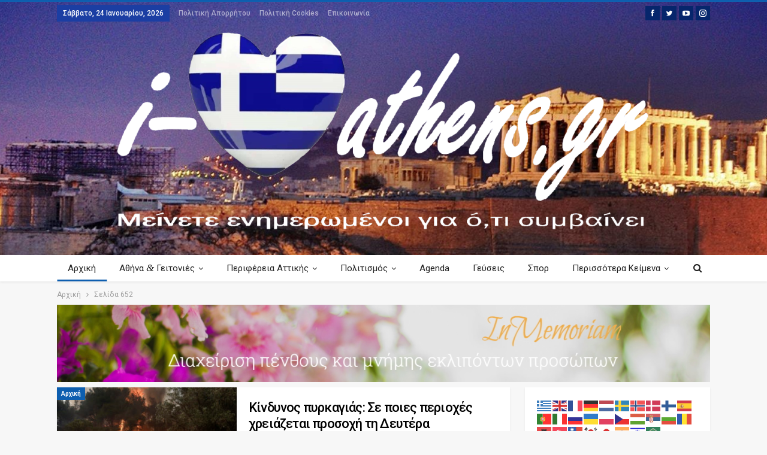

--- FILE ---
content_type: text/html; charset=UTF-8
request_url: https://i-loveathens.gr/page/652/
body_size: 27026
content:
	<!DOCTYPE html>
		<!--[if IE 8]>
	<html class="ie ie8" lang="el" prefix="og: http://ogp.me/ns# fb: http://ogp.me/ns/fb#"> <![endif]-->
	<!--[if IE 9]>
	<html class="ie ie9" lang="el" prefix="og: http://ogp.me/ns# fb: http://ogp.me/ns/fb#"> <![endif]-->
	<!--[if gt IE 9]><!-->
<html lang="el" prefix="og: http://ogp.me/ns# fb: http://ogp.me/ns/fb#"> <!--<![endif]-->
	<head>
				<meta charset="UTF-8">
		<meta http-equiv="X-UA-Compatible" content="IE=edge">
		<meta name="viewport" content="width=device-width, initial-scale=1.0">
		<link rel="pingback" href="https://i-loveathens.gr/xmlrpc.php"/>

		<meta name='robots' content='index, follow, max-image-preview:large, max-snippet:-1, max-video-preview:-1' />
	<style>img:is([sizes="auto" i], [sizes^="auto," i]) { contain-intrinsic-size: 3000px 1500px }</style>
	
	<!-- This site is optimized with the Yoast SEO plugin v26.8 - https://yoast.com/product/yoast-seo-wordpress/ -->
	<title>Αρχική σελίδα - i-loveathens.gr</title>
	<meta name="description" content="Μείνετε ενημερωμένοι για ό,τι συμβαίνει στην Αθήνα μας..." />
	<link rel="canonical" href="https://i-loveathens.gr/" />
	<meta property="og:locale" content="el_GR" />
	<meta property="og:type" content="website" />
	<meta property="og:title" content="Αρχική σελίδα - i-loveathens.gr" />
	<meta property="og:description" content="Μείνετε ενημερωμένοι για ό,τι συμβαίνει στην Αθήνα μας..." />
	<meta property="og:url" content="https://i-loveathens.gr/" />
	<meta property="og:site_name" content="i-loveathens.gr" />
	<meta property="article:publisher" content="https://www.facebook.com/iloveathens.gr/" />
	<meta property="article:modified_time" content="2025-11-12T14:12:57+00:00" />
	<meta property="og:image" content="https://i-loveathens.gr/wp-content/uploads/2019/03/iloveathens_fb.jpg" />
	<meta property="og:image:width" content="1200" />
	<meta property="og:image:height" content="628" />
	<meta property="og:image:type" content="image/jpeg" />
	<meta name="twitter:card" content="summary_large_image" />
	<meta name="twitter:site" content="@LoveathensI" />
	<script type="application/ld+json" class="yoast-schema-graph">{"@context":"https://schema.org","@graph":[{"@type":"WebPage","@id":"https://i-loveathens.gr/","url":"https://i-loveathens.gr/","name":"Αρχική σελίδα - i-loveathens.gr","isPartOf":{"@id":"https://i-loveathens.gr/#website"},"primaryImageOfPage":{"@id":"https://i-loveathens.gr/#primaryimage"},"image":{"@id":"https://i-loveathens.gr/#primaryimage"},"thumbnailUrl":"https://i-loveathens.gr/wp-content/uploads/2019/03/i-loveathens.gr-featured-pic.jpg","datePublished":"2018-03-10T06:24:54+00:00","dateModified":"2025-11-12T14:12:57+00:00","description":"Μείνετε ενημερωμένοι για ό,τι συμβαίνει στην Αθήνα μας...","breadcrumb":{"@id":"https://i-loveathens.gr/#breadcrumb"},"inLanguage":"el","potentialAction":[{"@type":"ReadAction","target":["https://i-loveathens.gr/"]}]},{"@type":"ImageObject","inLanguage":"el","@id":"https://i-loveathens.gr/#primaryimage","url":"https://i-loveathens.gr/wp-content/uploads/2019/03/i-loveathens.gr-featured-pic.jpg","contentUrl":"https://i-loveathens.gr/wp-content/uploads/2019/03/i-loveathens.gr-featured-pic.jpg","width":2134,"height":1358},{"@type":"BreadcrumbList","@id":"https://i-loveathens.gr/#breadcrumb","itemListElement":[{"@type":"ListItem","position":1,"name":"Home"}]},{"@type":"WebSite","@id":"https://i-loveathens.gr/#website","url":"https://i-loveathens.gr/","name":"i-loveathens.gr","description":"Μείνετε ενημερωμένοι για ότι συμβαίνει","potentialAction":[{"@type":"SearchAction","target":{"@type":"EntryPoint","urlTemplate":"https://i-loveathens.gr/?s={search_term_string}"},"query-input":{"@type":"PropertyValueSpecification","valueRequired":true,"valueName":"search_term_string"}}],"inLanguage":"el"}]}</script>
	<meta name="google-site-verification" content="2kMthsZtvwh7w_PZW8r6RY1eYZQAL6Uh3F62qt-Yvd0" />
	<!-- / Yoast SEO plugin. -->


<link rel='dns-prefetch' href='//www.googletagmanager.com' />
<link rel='dns-prefetch' href='//fonts.googleapis.com' />
<link rel='dns-prefetch' href='//pagead2.googlesyndication.com' />
<link rel="alternate" type="application/rss+xml" title="Ροή RSS &raquo; i-loveathens.gr" href="https://i-loveathens.gr/feed/" />
<link rel="alternate" type="application/rss+xml" title="Ροή Σχολίων &raquo; i-loveathens.gr" href="https://i-loveathens.gr/comments/feed/" />
		<!-- This site uses the Google Analytics by MonsterInsights plugin v9.11.1 - Using Analytics tracking - https://www.monsterinsights.com/ -->
							<script src="//www.googletagmanager.com/gtag/js?id=G-FM2T5QQCQ4"  data-cfasync="false" data-wpfc-render="false" type="text/javascript" async></script>
			<script data-cfasync="false" data-wpfc-render="false" type="text/javascript">
				var mi_version = '9.11.1';
				var mi_track_user = true;
				var mi_no_track_reason = '';
								var MonsterInsightsDefaultLocations = {"page_location":"https:\/\/i-loveathens.gr\/page\/652\/"};
								if ( typeof MonsterInsightsPrivacyGuardFilter === 'function' ) {
					var MonsterInsightsLocations = (typeof MonsterInsightsExcludeQuery === 'object') ? MonsterInsightsPrivacyGuardFilter( MonsterInsightsExcludeQuery ) : MonsterInsightsPrivacyGuardFilter( MonsterInsightsDefaultLocations );
				} else {
					var MonsterInsightsLocations = (typeof MonsterInsightsExcludeQuery === 'object') ? MonsterInsightsExcludeQuery : MonsterInsightsDefaultLocations;
				}

								var disableStrs = [
										'ga-disable-G-FM2T5QQCQ4',
									];

				/* Function to detect opted out users */
				function __gtagTrackerIsOptedOut() {
					for (var index = 0; index < disableStrs.length; index++) {
						if (document.cookie.indexOf(disableStrs[index] + '=true') > -1) {
							return true;
						}
					}

					return false;
				}

				/* Disable tracking if the opt-out cookie exists. */
				if (__gtagTrackerIsOptedOut()) {
					for (var index = 0; index < disableStrs.length; index++) {
						window[disableStrs[index]] = true;
					}
				}

				/* Opt-out function */
				function __gtagTrackerOptout() {
					for (var index = 0; index < disableStrs.length; index++) {
						document.cookie = disableStrs[index] + '=true; expires=Thu, 31 Dec 2099 23:59:59 UTC; path=/';
						window[disableStrs[index]] = true;
					}
				}

				if ('undefined' === typeof gaOptout) {
					function gaOptout() {
						__gtagTrackerOptout();
					}
				}
								window.dataLayer = window.dataLayer || [];

				window.MonsterInsightsDualTracker = {
					helpers: {},
					trackers: {},
				};
				if (mi_track_user) {
					function __gtagDataLayer() {
						dataLayer.push(arguments);
					}

					function __gtagTracker(type, name, parameters) {
						if (!parameters) {
							parameters = {};
						}

						if (parameters.send_to) {
							__gtagDataLayer.apply(null, arguments);
							return;
						}

						if (type === 'event') {
														parameters.send_to = monsterinsights_frontend.v4_id;
							var hookName = name;
							if (typeof parameters['event_category'] !== 'undefined') {
								hookName = parameters['event_category'] + ':' + name;
							}

							if (typeof MonsterInsightsDualTracker.trackers[hookName] !== 'undefined') {
								MonsterInsightsDualTracker.trackers[hookName](parameters);
							} else {
								__gtagDataLayer('event', name, parameters);
							}
							
						} else {
							__gtagDataLayer.apply(null, arguments);
						}
					}

					__gtagTracker('js', new Date());
					__gtagTracker('set', {
						'developer_id.dZGIzZG': true,
											});
					if ( MonsterInsightsLocations.page_location ) {
						__gtagTracker('set', MonsterInsightsLocations);
					}
										__gtagTracker('config', 'G-FM2T5QQCQ4', {"forceSSL":"true","link_attribution":"true"} );
										window.gtag = __gtagTracker;										(function () {
						/* https://developers.google.com/analytics/devguides/collection/analyticsjs/ */
						/* ga and __gaTracker compatibility shim. */
						var noopfn = function () {
							return null;
						};
						var newtracker = function () {
							return new Tracker();
						};
						var Tracker = function () {
							return null;
						};
						var p = Tracker.prototype;
						p.get = noopfn;
						p.set = noopfn;
						p.send = function () {
							var args = Array.prototype.slice.call(arguments);
							args.unshift('send');
							__gaTracker.apply(null, args);
						};
						var __gaTracker = function () {
							var len = arguments.length;
							if (len === 0) {
								return;
							}
							var f = arguments[len - 1];
							if (typeof f !== 'object' || f === null || typeof f.hitCallback !== 'function') {
								if ('send' === arguments[0]) {
									var hitConverted, hitObject = false, action;
									if ('event' === arguments[1]) {
										if ('undefined' !== typeof arguments[3]) {
											hitObject = {
												'eventAction': arguments[3],
												'eventCategory': arguments[2],
												'eventLabel': arguments[4],
												'value': arguments[5] ? arguments[5] : 1,
											}
										}
									}
									if ('pageview' === arguments[1]) {
										if ('undefined' !== typeof arguments[2]) {
											hitObject = {
												'eventAction': 'page_view',
												'page_path': arguments[2],
											}
										}
									}
									if (typeof arguments[2] === 'object') {
										hitObject = arguments[2];
									}
									if (typeof arguments[5] === 'object') {
										Object.assign(hitObject, arguments[5]);
									}
									if ('undefined' !== typeof arguments[1].hitType) {
										hitObject = arguments[1];
										if ('pageview' === hitObject.hitType) {
											hitObject.eventAction = 'page_view';
										}
									}
									if (hitObject) {
										action = 'timing' === arguments[1].hitType ? 'timing_complete' : hitObject.eventAction;
										hitConverted = mapArgs(hitObject);
										__gtagTracker('event', action, hitConverted);
									}
								}
								return;
							}

							function mapArgs(args) {
								var arg, hit = {};
								var gaMap = {
									'eventCategory': 'event_category',
									'eventAction': 'event_action',
									'eventLabel': 'event_label',
									'eventValue': 'event_value',
									'nonInteraction': 'non_interaction',
									'timingCategory': 'event_category',
									'timingVar': 'name',
									'timingValue': 'value',
									'timingLabel': 'event_label',
									'page': 'page_path',
									'location': 'page_location',
									'title': 'page_title',
									'referrer' : 'page_referrer',
								};
								for (arg in args) {
																		if (!(!args.hasOwnProperty(arg) || !gaMap.hasOwnProperty(arg))) {
										hit[gaMap[arg]] = args[arg];
									} else {
										hit[arg] = args[arg];
									}
								}
								return hit;
							}

							try {
								f.hitCallback();
							} catch (ex) {
							}
						};
						__gaTracker.create = newtracker;
						__gaTracker.getByName = newtracker;
						__gaTracker.getAll = function () {
							return [];
						};
						__gaTracker.remove = noopfn;
						__gaTracker.loaded = true;
						window['__gaTracker'] = __gaTracker;
					})();
									} else {
										console.log("");
					(function () {
						function __gtagTracker() {
							return null;
						}

						window['__gtagTracker'] = __gtagTracker;
						window['gtag'] = __gtagTracker;
					})();
									}
			</script>
							<!-- / Google Analytics by MonsterInsights -->
		<script type="text/javascript">
/* <![CDATA[ */
window._wpemojiSettings = {"baseUrl":"https:\/\/s.w.org\/images\/core\/emoji\/15.0.3\/72x72\/","ext":".png","svgUrl":"https:\/\/s.w.org\/images\/core\/emoji\/15.0.3\/svg\/","svgExt":".svg","source":{"concatemoji":"https:\/\/i-loveathens.gr\/wp-includes\/js\/wp-emoji-release.min.js?ver=6.7.3"}};
/*! This file is auto-generated */
!function(i,n){var o,s,e;function c(e){try{var t={supportTests:e,timestamp:(new Date).valueOf()};sessionStorage.setItem(o,JSON.stringify(t))}catch(e){}}function p(e,t,n){e.clearRect(0,0,e.canvas.width,e.canvas.height),e.fillText(t,0,0);var t=new Uint32Array(e.getImageData(0,0,e.canvas.width,e.canvas.height).data),r=(e.clearRect(0,0,e.canvas.width,e.canvas.height),e.fillText(n,0,0),new Uint32Array(e.getImageData(0,0,e.canvas.width,e.canvas.height).data));return t.every(function(e,t){return e===r[t]})}function u(e,t,n){switch(t){case"flag":return n(e,"\ud83c\udff3\ufe0f\u200d\u26a7\ufe0f","\ud83c\udff3\ufe0f\u200b\u26a7\ufe0f")?!1:!n(e,"\ud83c\uddfa\ud83c\uddf3","\ud83c\uddfa\u200b\ud83c\uddf3")&&!n(e,"\ud83c\udff4\udb40\udc67\udb40\udc62\udb40\udc65\udb40\udc6e\udb40\udc67\udb40\udc7f","\ud83c\udff4\u200b\udb40\udc67\u200b\udb40\udc62\u200b\udb40\udc65\u200b\udb40\udc6e\u200b\udb40\udc67\u200b\udb40\udc7f");case"emoji":return!n(e,"\ud83d\udc26\u200d\u2b1b","\ud83d\udc26\u200b\u2b1b")}return!1}function f(e,t,n){var r="undefined"!=typeof WorkerGlobalScope&&self instanceof WorkerGlobalScope?new OffscreenCanvas(300,150):i.createElement("canvas"),a=r.getContext("2d",{willReadFrequently:!0}),o=(a.textBaseline="top",a.font="600 32px Arial",{});return e.forEach(function(e){o[e]=t(a,e,n)}),o}function t(e){var t=i.createElement("script");t.src=e,t.defer=!0,i.head.appendChild(t)}"undefined"!=typeof Promise&&(o="wpEmojiSettingsSupports",s=["flag","emoji"],n.supports={everything:!0,everythingExceptFlag:!0},e=new Promise(function(e){i.addEventListener("DOMContentLoaded",e,{once:!0})}),new Promise(function(t){var n=function(){try{var e=JSON.parse(sessionStorage.getItem(o));if("object"==typeof e&&"number"==typeof e.timestamp&&(new Date).valueOf()<e.timestamp+604800&&"object"==typeof e.supportTests)return e.supportTests}catch(e){}return null}();if(!n){if("undefined"!=typeof Worker&&"undefined"!=typeof OffscreenCanvas&&"undefined"!=typeof URL&&URL.createObjectURL&&"undefined"!=typeof Blob)try{var e="postMessage("+f.toString()+"("+[JSON.stringify(s),u.toString(),p.toString()].join(",")+"));",r=new Blob([e],{type:"text/javascript"}),a=new Worker(URL.createObjectURL(r),{name:"wpTestEmojiSupports"});return void(a.onmessage=function(e){c(n=e.data),a.terminate(),t(n)})}catch(e){}c(n=f(s,u,p))}t(n)}).then(function(e){for(var t in e)n.supports[t]=e[t],n.supports.everything=n.supports.everything&&n.supports[t],"flag"!==t&&(n.supports.everythingExceptFlag=n.supports.everythingExceptFlag&&n.supports[t]);n.supports.everythingExceptFlag=n.supports.everythingExceptFlag&&!n.supports.flag,n.DOMReady=!1,n.readyCallback=function(){n.DOMReady=!0}}).then(function(){return e}).then(function(){var e;n.supports.everything||(n.readyCallback(),(e=n.source||{}).concatemoji?t(e.concatemoji):e.wpemoji&&e.twemoji&&(t(e.twemoji),t(e.wpemoji)))}))}((window,document),window._wpemojiSettings);
/* ]]> */
</script>
<style id='wp-emoji-styles-inline-css' type='text/css'>

	img.wp-smiley, img.emoji {
		display: inline !important;
		border: none !important;
		box-shadow: none !important;
		height: 1em !important;
		width: 1em !important;
		margin: 0 0.07em !important;
		vertical-align: -0.1em !important;
		background: none !important;
		padding: 0 !important;
	}
</style>
<link rel='stylesheet' id='wp-block-library-css' href='https://i-loveathens.gr/wp-includes/css/dist/block-library/style.min.css?ver=6.7.3' type='text/css' media='all' />
<style id='pdfemb-pdf-embedder-viewer-style-inline-css' type='text/css'>
.wp-block-pdfemb-pdf-embedder-viewer{max-width:none}

</style>
<style id='classic-theme-styles-inline-css' type='text/css'>
/*! This file is auto-generated */
.wp-block-button__link{color:#fff;background-color:#32373c;border-radius:9999px;box-shadow:none;text-decoration:none;padding:calc(.667em + 2px) calc(1.333em + 2px);font-size:1.125em}.wp-block-file__button{background:#32373c;color:#fff;text-decoration:none}
</style>
<style id='global-styles-inline-css' type='text/css'>
:root{--wp--preset--aspect-ratio--square: 1;--wp--preset--aspect-ratio--4-3: 4/3;--wp--preset--aspect-ratio--3-4: 3/4;--wp--preset--aspect-ratio--3-2: 3/2;--wp--preset--aspect-ratio--2-3: 2/3;--wp--preset--aspect-ratio--16-9: 16/9;--wp--preset--aspect-ratio--9-16: 9/16;--wp--preset--color--black: #000000;--wp--preset--color--cyan-bluish-gray: #abb8c3;--wp--preset--color--white: #ffffff;--wp--preset--color--pale-pink: #f78da7;--wp--preset--color--vivid-red: #cf2e2e;--wp--preset--color--luminous-vivid-orange: #ff6900;--wp--preset--color--luminous-vivid-amber: #fcb900;--wp--preset--color--light-green-cyan: #7bdcb5;--wp--preset--color--vivid-green-cyan: #00d084;--wp--preset--color--pale-cyan-blue: #8ed1fc;--wp--preset--color--vivid-cyan-blue: #0693e3;--wp--preset--color--vivid-purple: #9b51e0;--wp--preset--gradient--vivid-cyan-blue-to-vivid-purple: linear-gradient(135deg,rgba(6,147,227,1) 0%,rgb(155,81,224) 100%);--wp--preset--gradient--light-green-cyan-to-vivid-green-cyan: linear-gradient(135deg,rgb(122,220,180) 0%,rgb(0,208,130) 100%);--wp--preset--gradient--luminous-vivid-amber-to-luminous-vivid-orange: linear-gradient(135deg,rgba(252,185,0,1) 0%,rgba(255,105,0,1) 100%);--wp--preset--gradient--luminous-vivid-orange-to-vivid-red: linear-gradient(135deg,rgba(255,105,0,1) 0%,rgb(207,46,46) 100%);--wp--preset--gradient--very-light-gray-to-cyan-bluish-gray: linear-gradient(135deg,rgb(238,238,238) 0%,rgb(169,184,195) 100%);--wp--preset--gradient--cool-to-warm-spectrum: linear-gradient(135deg,rgb(74,234,220) 0%,rgb(151,120,209) 20%,rgb(207,42,186) 40%,rgb(238,44,130) 60%,rgb(251,105,98) 80%,rgb(254,248,76) 100%);--wp--preset--gradient--blush-light-purple: linear-gradient(135deg,rgb(255,206,236) 0%,rgb(152,150,240) 100%);--wp--preset--gradient--blush-bordeaux: linear-gradient(135deg,rgb(254,205,165) 0%,rgb(254,45,45) 50%,rgb(107,0,62) 100%);--wp--preset--gradient--luminous-dusk: linear-gradient(135deg,rgb(255,203,112) 0%,rgb(199,81,192) 50%,rgb(65,88,208) 100%);--wp--preset--gradient--pale-ocean: linear-gradient(135deg,rgb(255,245,203) 0%,rgb(182,227,212) 50%,rgb(51,167,181) 100%);--wp--preset--gradient--electric-grass: linear-gradient(135deg,rgb(202,248,128) 0%,rgb(113,206,126) 100%);--wp--preset--gradient--midnight: linear-gradient(135deg,rgb(2,3,129) 0%,rgb(40,116,252) 100%);--wp--preset--font-size--small: 13px;--wp--preset--font-size--medium: 20px;--wp--preset--font-size--large: 36px;--wp--preset--font-size--x-large: 42px;--wp--preset--spacing--20: 0.44rem;--wp--preset--spacing--30: 0.67rem;--wp--preset--spacing--40: 1rem;--wp--preset--spacing--50: 1.5rem;--wp--preset--spacing--60: 2.25rem;--wp--preset--spacing--70: 3.38rem;--wp--preset--spacing--80: 5.06rem;--wp--preset--shadow--natural: 6px 6px 9px rgba(0, 0, 0, 0.2);--wp--preset--shadow--deep: 12px 12px 50px rgba(0, 0, 0, 0.4);--wp--preset--shadow--sharp: 6px 6px 0px rgba(0, 0, 0, 0.2);--wp--preset--shadow--outlined: 6px 6px 0px -3px rgba(255, 255, 255, 1), 6px 6px rgba(0, 0, 0, 1);--wp--preset--shadow--crisp: 6px 6px 0px rgba(0, 0, 0, 1);}:where(.is-layout-flex){gap: 0.5em;}:where(.is-layout-grid){gap: 0.5em;}body .is-layout-flex{display: flex;}.is-layout-flex{flex-wrap: wrap;align-items: center;}.is-layout-flex > :is(*, div){margin: 0;}body .is-layout-grid{display: grid;}.is-layout-grid > :is(*, div){margin: 0;}:where(.wp-block-columns.is-layout-flex){gap: 2em;}:where(.wp-block-columns.is-layout-grid){gap: 2em;}:where(.wp-block-post-template.is-layout-flex){gap: 1.25em;}:where(.wp-block-post-template.is-layout-grid){gap: 1.25em;}.has-black-color{color: var(--wp--preset--color--black) !important;}.has-cyan-bluish-gray-color{color: var(--wp--preset--color--cyan-bluish-gray) !important;}.has-white-color{color: var(--wp--preset--color--white) !important;}.has-pale-pink-color{color: var(--wp--preset--color--pale-pink) !important;}.has-vivid-red-color{color: var(--wp--preset--color--vivid-red) !important;}.has-luminous-vivid-orange-color{color: var(--wp--preset--color--luminous-vivid-orange) !important;}.has-luminous-vivid-amber-color{color: var(--wp--preset--color--luminous-vivid-amber) !important;}.has-light-green-cyan-color{color: var(--wp--preset--color--light-green-cyan) !important;}.has-vivid-green-cyan-color{color: var(--wp--preset--color--vivid-green-cyan) !important;}.has-pale-cyan-blue-color{color: var(--wp--preset--color--pale-cyan-blue) !important;}.has-vivid-cyan-blue-color{color: var(--wp--preset--color--vivid-cyan-blue) !important;}.has-vivid-purple-color{color: var(--wp--preset--color--vivid-purple) !important;}.has-black-background-color{background-color: var(--wp--preset--color--black) !important;}.has-cyan-bluish-gray-background-color{background-color: var(--wp--preset--color--cyan-bluish-gray) !important;}.has-white-background-color{background-color: var(--wp--preset--color--white) !important;}.has-pale-pink-background-color{background-color: var(--wp--preset--color--pale-pink) !important;}.has-vivid-red-background-color{background-color: var(--wp--preset--color--vivid-red) !important;}.has-luminous-vivid-orange-background-color{background-color: var(--wp--preset--color--luminous-vivid-orange) !important;}.has-luminous-vivid-amber-background-color{background-color: var(--wp--preset--color--luminous-vivid-amber) !important;}.has-light-green-cyan-background-color{background-color: var(--wp--preset--color--light-green-cyan) !important;}.has-vivid-green-cyan-background-color{background-color: var(--wp--preset--color--vivid-green-cyan) !important;}.has-pale-cyan-blue-background-color{background-color: var(--wp--preset--color--pale-cyan-blue) !important;}.has-vivid-cyan-blue-background-color{background-color: var(--wp--preset--color--vivid-cyan-blue) !important;}.has-vivid-purple-background-color{background-color: var(--wp--preset--color--vivid-purple) !important;}.has-black-border-color{border-color: var(--wp--preset--color--black) !important;}.has-cyan-bluish-gray-border-color{border-color: var(--wp--preset--color--cyan-bluish-gray) !important;}.has-white-border-color{border-color: var(--wp--preset--color--white) !important;}.has-pale-pink-border-color{border-color: var(--wp--preset--color--pale-pink) !important;}.has-vivid-red-border-color{border-color: var(--wp--preset--color--vivid-red) !important;}.has-luminous-vivid-orange-border-color{border-color: var(--wp--preset--color--luminous-vivid-orange) !important;}.has-luminous-vivid-amber-border-color{border-color: var(--wp--preset--color--luminous-vivid-amber) !important;}.has-light-green-cyan-border-color{border-color: var(--wp--preset--color--light-green-cyan) !important;}.has-vivid-green-cyan-border-color{border-color: var(--wp--preset--color--vivid-green-cyan) !important;}.has-pale-cyan-blue-border-color{border-color: var(--wp--preset--color--pale-cyan-blue) !important;}.has-vivid-cyan-blue-border-color{border-color: var(--wp--preset--color--vivid-cyan-blue) !important;}.has-vivid-purple-border-color{border-color: var(--wp--preset--color--vivid-purple) !important;}.has-vivid-cyan-blue-to-vivid-purple-gradient-background{background: var(--wp--preset--gradient--vivid-cyan-blue-to-vivid-purple) !important;}.has-light-green-cyan-to-vivid-green-cyan-gradient-background{background: var(--wp--preset--gradient--light-green-cyan-to-vivid-green-cyan) !important;}.has-luminous-vivid-amber-to-luminous-vivid-orange-gradient-background{background: var(--wp--preset--gradient--luminous-vivid-amber-to-luminous-vivid-orange) !important;}.has-luminous-vivid-orange-to-vivid-red-gradient-background{background: var(--wp--preset--gradient--luminous-vivid-orange-to-vivid-red) !important;}.has-very-light-gray-to-cyan-bluish-gray-gradient-background{background: var(--wp--preset--gradient--very-light-gray-to-cyan-bluish-gray) !important;}.has-cool-to-warm-spectrum-gradient-background{background: var(--wp--preset--gradient--cool-to-warm-spectrum) !important;}.has-blush-light-purple-gradient-background{background: var(--wp--preset--gradient--blush-light-purple) !important;}.has-blush-bordeaux-gradient-background{background: var(--wp--preset--gradient--blush-bordeaux) !important;}.has-luminous-dusk-gradient-background{background: var(--wp--preset--gradient--luminous-dusk) !important;}.has-pale-ocean-gradient-background{background: var(--wp--preset--gradient--pale-ocean) !important;}.has-electric-grass-gradient-background{background: var(--wp--preset--gradient--electric-grass) !important;}.has-midnight-gradient-background{background: var(--wp--preset--gradient--midnight) !important;}.has-small-font-size{font-size: var(--wp--preset--font-size--small) !important;}.has-medium-font-size{font-size: var(--wp--preset--font-size--medium) !important;}.has-large-font-size{font-size: var(--wp--preset--font-size--large) !important;}.has-x-large-font-size{font-size: var(--wp--preset--font-size--x-large) !important;}
:where(.wp-block-post-template.is-layout-flex){gap: 1.25em;}:where(.wp-block-post-template.is-layout-grid){gap: 1.25em;}
:where(.wp-block-columns.is-layout-flex){gap: 2em;}:where(.wp-block-columns.is-layout-grid){gap: 2em;}
:root :where(.wp-block-pullquote){font-size: 1.5em;line-height: 1.6;}
</style>
<style id='wp-typography-custom-inline-css' type='text/css'>
sup, sub{font-size: 75%;line-height: 100%}sup{vertical-align: 60%}sub{vertical-align: -10%}.amp{font-family: Baskerville, "Goudy Old Style", Palatino, "Book Antiqua", "Warnock Pro", serif;font-size: 1.1em;font-style: italic;font-weight: normal;line-height: 1em}.caps{font-size: 90%}.dquo{margin-left: -0.4em}.quo{margin-left: -0.2em}.pull-single{margin-left: -0.15em}.push-single{margin-right: 0.15em}.pull-double{margin-left: -0.38em}.push-double{margin-right: 0.38em}
</style>
<style id='wp-typography-safari-font-workaround-inline-css' type='text/css'>
body {-webkit-font-feature-settings: "liga";font-feature-settings: "liga";-ms-font-feature-settings: normal;}
</style>
<link rel='stylesheet' id='js_composer_front-css' href='https://i-loveathens.gr/wp-content/plugins/js_composer/assets/css/js_composer.min.css?ver=6.6.0' type='text/css' media='all' />
<link rel='stylesheet' id='publisher-child-css' href='https://i-loveathens.gr/wp-content/themes/iloveathens-child/style.css?ver=1.0.0' type='text/css' media='all' />
<link rel='stylesheet' id='better-framework-main-fonts-css' href='https://fonts.googleapis.com/css?family=Roboto:400,700,500&#038;subset=greek&#038;display=swap' type='text/css' media='all' />
<script type="text/javascript" src="https://i-loveathens.gr/wp-content/plugins/google-analytics-for-wordpress/assets/js/frontend-gtag.min.js?ver=9.11.1" id="monsterinsights-frontend-script-js" async="async" data-wp-strategy="async"></script>
<script data-cfasync="false" data-wpfc-render="false" type="text/javascript" id='monsterinsights-frontend-script-js-extra'>/* <![CDATA[ */
var monsterinsights_frontend = {"js_events_tracking":"true","download_extensions":"doc,pdf,ppt,zip,xls,docx,pptx,xlsx","inbound_paths":"[{\"path\":\"\\\/go\\\/\",\"label\":\"affiliate\"},{\"path\":\"\\\/recommend\\\/\",\"label\":\"affiliate\"}]","home_url":"https:\/\/i-loveathens.gr","hash_tracking":"false","v4_id":"G-FM2T5QQCQ4"};/* ]]> */
</script>
<script type="text/javascript" src="https://i-loveathens.gr/wp-includes/js/jquery/jquery.min.js?ver=3.7.1" id="jquery-core-js"></script>
<script type="text/javascript" src="https://i-loveathens.gr/wp-includes/js/jquery/jquery-migrate.min.js?ver=3.4.1" id="jquery-migrate-js"></script>
<!--[if lt IE 9]>
<script type="text/javascript" src="https://i-loveathens.gr/wp-content/themes/iloveathens/includes/libs/better-framework/assets/js/html5shiv.min.js?ver=3.11.11" id="bf-html5shiv-js"></script>
<![endif]-->
<!--[if lt IE 9]>
<script type="text/javascript" src="https://i-loveathens.gr/wp-content/themes/iloveathens/includes/libs/better-framework/assets/js/respond.min.js?ver=3.11.11" id="bf-respond-js"></script>
<![endif]-->

<!-- Google tag (gtag.js) snippet added by Site Kit -->
<!-- Google Analytics snippet added by Site Kit -->
<script type="text/javascript" src="https://www.googletagmanager.com/gtag/js?id=G-FM2T5QQCQ4" id="google_gtagjs-js" async></script>
<script type="text/javascript" id="google_gtagjs-js-after">
/* <![CDATA[ */
window.dataLayer = window.dataLayer || [];function gtag(){dataLayer.push(arguments);}
gtag("set","linker",{"domains":["i-loveathens.gr"]});
gtag("js", new Date());
gtag("set", "developer_id.dZTNiMT", true);
gtag("config", "G-FM2T5QQCQ4");
/* ]]> */
</script>
<link rel="https://api.w.org/" href="https://i-loveathens.gr/wp-json/" /><link rel="alternate" title="JSON" type="application/json" href="https://i-loveathens.gr/wp-json/wp/v2/pages/139" /><link rel="EditURI" type="application/rsd+xml" title="RSD" href="https://i-loveathens.gr/xmlrpc.php?rsd" />
<meta name="generator" content="WordPress 6.7.3" />
<link rel='shortlink' href='https://i-loveathens.gr/' />
<link rel="alternate" title="oEmbed (JSON)" type="application/json+oembed" href="https://i-loveathens.gr/wp-json/oembed/1.0/embed?url=https%3A%2F%2Fi-loveathens.gr%2F" />
<link rel="alternate" title="oEmbed (XML)" type="text/xml+oembed" href="https://i-loveathens.gr/wp-json/oembed/1.0/embed?url=https%3A%2F%2Fi-loveathens.gr%2F&#038;format=xml" />
<!-- start Simple Custom CSS and JS -->
<meta name="google-site-verification" content="2kMthsZtvwh7w_PZW8r6RY1eYZQAL6Uh3F62qt-Yvd0" />

<!-- end Simple Custom CSS and JS -->
<!-- start Simple Custom CSS and JS -->
<script async src="//pagead2.googlesyndication.com/pagead/js/adsbygoogle.js"></script>
<script>
     (adsbygoogle = window.adsbygoogle || []).push({
          google_ad_client: "ca-pub-2224491733913303",
          enable_page_level_ads: true
     });
</script>

<!-- end Simple Custom CSS and JS -->
<!-- start Simple Custom CSS and JS -->
<script async src="//pagead2.googlesyndication.com/pagead/js/adsbygoogle.js"></script>
<script>
     (adsbygoogle = window.adsbygoogle || []).push({
          google_ad_client: "ca-pub-2224491733913303",
          enable_page_level_ads: true
     });
</script><!-- end Simple Custom CSS and JS -->
<meta name="generator" content="Site Kit by Google 1.170.0" />        <!-- PushAlert WordPress 2.9.0 -->
        <script type="text/javascript">
        var pushalert_sw_file = 'https://i-loveathens.gr/?pa_service_worker=1';
var pushalert_manifest_file = 'https://cdn.pushalert.co/manifest-66773.json';

            (function (d, t) {
                var g = d.createElement(t),
                        s = d.getElementsByTagName(t)[0];
                g.src = "//cdn.pushalert.co/integrate_e15a60e50e2d102df38122b575e32952.js";
                s.parentNode.insertBefore(g, s);
            }(document, "script"));
        </script>
        <!-- End PushAlert WordPress -->
        
<!-- Google AdSense meta tags added by Site Kit -->
<meta name="google-adsense-platform-account" content="ca-host-pub-2644536267352236">
<meta name="google-adsense-platform-domain" content="sitekit.withgoogle.com">
<!-- End Google AdSense meta tags added by Site Kit -->
<meta name="generator" content="Powered by WPBakery Page Builder - drag and drop page builder for WordPress."/>
<script type="application/ld+json">{
    "@context": "http://schema.org/",
    "@type": "Organization",
    "@id": "#organization",
    "logo": {
        "@type": "ImageObject",
        "url": "https://i-loveathens.gr/wp-content/uploads/2021/04/i-loveathens.gr-header-logo-white-transparent-900.png"
    },
    "url": "https://i-loveathens.gr/",
    "name": "i-loveathens.gr",
    "description": "\u039c\u03b5\u03af\u03bd\u03b5\u03c4\u03b5 \u03b5\u03bd\u03b7\u03bc\u03b5\u03c1\u03c9\u03bc\u03ad\u03bd\u03bf\u03b9 \u03b3\u03b9\u03b1 \u03cc\u03c4\u03b9 \u03c3\u03c5\u03bc\u03b2\u03b1\u03af\u03bd\u03b5\u03b9"
}</script>
<script type="application/ld+json">{
    "@context": "http://schema.org/",
    "@type": "WebSite",
    "name": "i-loveathens.gr",
    "alternateName": "\u039c\u03b5\u03af\u03bd\u03b5\u03c4\u03b5 \u03b5\u03bd\u03b7\u03bc\u03b5\u03c1\u03c9\u03bc\u03ad\u03bd\u03bf\u03b9 \u03b3\u03b9\u03b1 \u03cc\u03c4\u03b9 \u03c3\u03c5\u03bc\u03b2\u03b1\u03af\u03bd\u03b5\u03b9",
    "url": "https://i-loveathens.gr/",
    "potentialAction": {
        "@type": "SearchAction",
        "target": "https://i-loveathens.gr/search/{search_term}",
        "query-input": "required name=search_term"
    }
}</script>

<!-- Google AdSense snippet added by Site Kit -->
<script type="text/javascript" async="async" src="https://pagead2.googlesyndication.com/pagead/js/adsbygoogle.js?client=ca-pub-2224491733913303&amp;host=ca-host-pub-2644536267352236" crossorigin="anonymous"></script>

<!-- End Google AdSense snippet added by Site Kit -->
<link rel='stylesheet' id='bf-minifed-css-1' href='https://i-loveathens.gr/wp-content/bs-booster-cache/66b8a574329a6f653e05d4cf955985b2.css' type='text/css' media='all' />
<link rel='stylesheet' id='7.9.0-1769029698' href='https://i-loveathens.gr/wp-content/bs-booster-cache/0b669f43958769a597ce08488d909f79.css' type='text/css' media='all' />
<link rel="icon" href="https://i-loveathens.gr/wp-content/uploads/2018/03/cropped-favicon-1-32x32.png" sizes="32x32" />
<link rel="icon" href="https://i-loveathens.gr/wp-content/uploads/2018/03/cropped-favicon-1-192x192.png" sizes="192x192" />
<link rel="apple-touch-icon" href="https://i-loveathens.gr/wp-content/uploads/2018/03/cropped-favicon-1-180x180.png" />
<meta name="msapplication-TileImage" content="https://i-loveathens.gr/wp-content/uploads/2018/03/cropped-favicon-1-270x270.png" />
<style type="text/css" data-type="vc_shortcodes-custom-css">.vc_custom_1613039257612{margin-bottom: 3px !important;}</style><noscript><style> .wpb_animate_when_almost_visible { opacity: 1; }</style></noscript>
    <!-- START - Open Graph and Twitter Card Tags 3.3.8 -->
     <!-- Facebook Open Graph -->
      <meta property="og:locale" content="el_GR"/>
      <meta property="og:site_name" content="i-loveathens.gr"/>
      <meta property="og:title" content="Αρχική σελίδα - i-loveathens.gr"/>
      <meta property="og:url" content="https://i-loveathens.gr/"/>
      <meta property="og:type" content="website"/>
      <meta property="og:description" content="Μείνετε ενημερωμένοι για ό,τι συμβαίνει στην Αθήνα μας..."/>
      <meta property="og:image" content="https://i-loveathens.gr/wp-content/uploads/2019/03/i-loveathens.gr-featured-pic.jpg"/>
      <meta property="og:image:url" content="https://i-loveathens.gr/wp-content/uploads/2019/03/i-loveathens.gr-featured-pic.jpg"/>
      <meta property="og:image:secure_url" content="https://i-loveathens.gr/wp-content/uploads/2019/03/i-loveathens.gr-featured-pic.jpg"/>
      <meta property="article:publisher" content="https://www.facebook.com/iloveathens.gr/"/>
     <!-- Google+ / Schema.org -->
     <!-- Twitter Cards -->
      <meta name="twitter:title" content="Αρχική σελίδα - i-loveathens.gr"/>
      <meta name="twitter:url" content="https://i-loveathens.gr/"/>
      <meta name="twitter:description" content="Μείνετε ενημερωμένοι για ό,τι συμβαίνει στην Αθήνα μας..."/>
      <meta name="twitter:image" content="https://i-loveathens.gr/wp-content/uploads/2019/03/i-loveathens.gr-featured-pic.jpg"/>
      <meta name="twitter:card" content="summary_large_image"/>
     <!-- SEO -->
     <!-- Misc. tags -->
     <!-- is_singular | yoast_seo -->
    <!-- END - Open Graph and Twitter Card Tags 3.3.8 -->
        
    	</head>

<body class="home paged page-template-default page page-id-139 paged-652 page-paged-652 bs-theme bs-publisher bs-publisher-the-online-post active-light-box active-top-line ltr close-rh page-layout-2-col page-layout-2-col-right full-width main-menu-sticky-smart main-menu-full-width active-ajax-search  wpb-js-composer js-comp-ver-6.6.0 vc_responsive bs-ll-a" dir="ltr">
		<div class="main-wrap content-main-wrap">
			<header id="header" class="site-header header-style-1 full-width" itemscope="itemscope" itemtype="https://schema.org/WPHeader">
		<section class="topbar topbar-style-1 hidden-xs hidden-xs">
	<div class="content-wrap">
		<div class="container">
			<div class="topbar-inner clearfix">

									<div class="section-links">
								<div  class="  better-studio-shortcode bsc-clearfix better-social-counter style-button not-colored in-4-col">
						<ul class="social-list bsc-clearfix"><li class="social-item facebook"><a href = "https://www.facebook.com/208202803246894" target = "_blank" > <i class="item-icon bsfi-facebook" ></i><span class="item-title" > Likes </span> </a> </li> <li class="social-item twitter"><a href = "https://twitter.com/LoveathensI" target = "_blank" > <i class="item-icon bsfi-twitter" ></i><span class="item-title" > Followers </span> </a> </li> <li class="social-item youtube"><a href = "https://youtube.com/channel/UCiUYW5gCPdaffzi8XnaiG6Q" target = "_blank" > <i class="item-icon bsfi-youtube" ></i><span class="item-title" > Subscribers </span> </a> </li> <li class="social-item instagram"><a href = "https://instagram.com/i_loveathens.gr" target = "_blank" > <i class="item-icon bsfi-instagram" ></i><span class="item-title" > Followers </span> </a> </li> 			</ul>
		</div>
							</div>
				
				<div class="section-menu">
						<div id="menu-top" class="menu top-menu-wrapper" role="navigation" itemscope="itemscope" itemtype="https://schema.org/SiteNavigationElement">
		<nav class="top-menu-container">

			<ul id="top-navigation" class="top-menu menu clearfix bsm-pure">
									<li id="topbar-date" class="menu-item menu-item-date">
					<span
						class="topbar-date">Σάββατο, 24 Ιανουαρίου, 2026</span>
					</li>
					<li id="menu-item-18339" class="menu-item menu-item-type-post_type menu-item-object-page menu-item-privacy-policy better-anim-fade menu-item-18339"><a rel="privacy-policy" href="https://i-loveathens.gr/politiki-aporritoy/">Πολιτική Απορρήτου</a></li>
<li id="menu-item-18340" class="menu-item menu-item-type-post_type menu-item-object-page better-anim-fade menu-item-18340"><a href="https://i-loveathens.gr/politiki-cookies/">Πολιτική Cookies</a></li>
<li id="menu-item-154" class="menu-item menu-item-type-post_type menu-item-object-page better-anim-fade menu-item-154"><a href="https://i-loveathens.gr/epikoinonia/">Επικοινωνία</a></li>
			</ul>

		</nav>
	</div>
				</div>
			</div>
		</div>
	</div>
</section>
		<div class="header-inner">
			<div class="content-wrap">
				<div class="container">
					<div id="site-branding" class="site-branding">
	<h1  id="site-title" class="logo h1 img-logo">
	<a href="https://i-loveathens.gr/" itemprop="url" rel="home">
					<img id="site-logo" src="https://i-loveathens.gr/wp-content/uploads/2021/04/i-loveathens.gr-header-logo-white-transparent-900.png"
			     alt="i-loveathens.gr"  data-bsrjs="https://i-loveathens.gr/wp-content/uploads/2021/04/i-loveathens.gr-transparent-logo.png"  />

			<span class="site-title">i-loveathens.gr - Μείνετε ενημερωμένοι για ότι συμβαίνει</span>
				</a>
</h1>
</div><!-- .site-branding -->
				</div>

			</div>
		</div>
		<div id="menu-main" class="menu main-menu-wrapper show-search-item menu-actions-btn-width-1" role="navigation" itemscope="itemscope" itemtype="https://schema.org/SiteNavigationElement">
	<div class="main-menu-inner">
		<div class="content-wrap">
			<div class="container">

				<nav class="main-menu-container">
					<ul id="main-navigation" class="main-menu menu bsm-pure clearfix">
						<li id="menu-item-844" class="menu-item menu-item-type-custom menu-item-object-custom current-menu-item menu-item-home better-anim-fade menu-item-844"><a href="https://i-loveathens.gr">Αρχική</a></li>
<li id="menu-item-181" class="menu-item menu-item-type-taxonomy menu-item-object-category menu-item-has-children menu-term-3 better-anim-fade menu-item-181"><a href="https://i-loveathens.gr/katigoria/perifereia-attikis/kentrikos-tomeas-athinon/athens-neighbourhoods/">Αθήνα <span class="amp">&amp;</span> Γειτονιές</a>
<ul class="sub-menu">
	<li id="menu-item-279" class="menu-item menu-item-type-taxonomy menu-item-object-category menu-item-has-children menu-term-77 better-anim-fade menu-item-279"><a href="https://i-loveathens.gr/katigoria/perifereia-attikis/kentrikos-tomeas-athinon/athens-neighbourhoods/1i-dimotiki-koinotita/">1η Δημοτική Κοινότητα</a>
	<ul class="sub-menu">
		<li id="menu-item-283" class="menu-item menu-item-type-taxonomy menu-item-object-category menu-term-89 better-anim-fade menu-item-283"><a href="https://i-loveathens.gr/katigoria/perifereia-attikis/kentrikos-tomeas-athinon/athens-neighbourhoods/1i-dimotiki-koinotita/ag-kon-nos-ag-paylos-pl-vathi/">Αγ. Κων/νος – Αγ. Παύλος (Πλ.&nbsp;Βάθη)</a></li>
		<li id="menu-item-352" class="menu-item menu-item-type-taxonomy menu-item-object-category menu-term-88 better-anim-fade menu-item-352"><a href="https://i-loveathens.gr/katigoria/perifereia-attikis/kentrikos-tomeas-athinon/athens-neighbourhoods/1i-dimotiki-koinotita/exarcheia-neapoli-moyseio/">Εξάρχεια – Νεάπολη – Μουσείο</a></li>
		<li id="menu-item-353" class="menu-item menu-item-type-taxonomy menu-item-object-category menu-term-93 better-anim-fade menu-item-353"><a href="https://i-loveathens.gr/katigoria/perifereia-attikis/kentrikos-tomeas-athinon/athens-neighbourhoods/1i-dimotiki-koinotita/ilisia/">Ιλίσια</a></li>
		<li id="menu-item-354" class="menu-item menu-item-type-taxonomy menu-item-object-category menu-term-90 better-anim-fade menu-item-354"><a href="https://i-loveathens.gr/katigoria/perifereia-attikis/kentrikos-tomeas-athinon/athens-neighbourhoods/1i-dimotiki-koinotita/istoriko-kentro-psyrri-plaka/">Ιστορικό Κέντρο – Ψυρρή –&nbsp;Πλάκα</a></li>
		<li id="menu-item-355" class="menu-item menu-item-type-taxonomy menu-item-object-category menu-term-92 better-anim-fade menu-item-355"><a href="https://i-loveathens.gr/katigoria/perifereia-attikis/kentrikos-tomeas-athinon/athens-neighbourhoods/1i-dimotiki-koinotita/kolonaki-lykavittos/">Κολωνάκι – Λυκαβηττός</a></li>
		<li id="menu-item-356" class="menu-item menu-item-type-taxonomy menu-item-object-category menu-term-91 better-anim-fade menu-item-356"><a href="https://i-loveathens.gr/katigoria/perifereia-attikis/kentrikos-tomeas-athinon/athens-neighbourhoods/1i-dimotiki-koinotita/koykaki-makrygianni/">Κουκάκι — Μακρυγιάννη</a></li>
		<li id="menu-item-406" class="menu-item menu-item-type-taxonomy menu-item-object-category menu-term-87 better-anim-fade menu-item-406"><a href="https://i-loveathens.gr/katigoria/perifereia-attikis/kentrikos-tomeas-athinon/athens-neighbourhoods/1i-dimotiki-koinotita/pedio-toy-areos-eyelpidon/">Πεδίο του Άρεως — Ευελπίδων</a></li>
	</ul>
</li>
	<li id="menu-item-284" class="menu-item menu-item-type-taxonomy menu-item-object-category menu-item-has-children menu-term-78 better-anim-fade menu-item-284"><a href="https://i-loveathens.gr/katigoria/perifereia-attikis/kentrikos-tomeas-athinon/athens-neighbourhoods/2i-dimotiki-koinotita/">2η Δημοτική Κοινότητα</a>
	<ul class="sub-menu">
		<li id="menu-item-285" class="menu-item menu-item-type-taxonomy menu-item-object-category menu-term-97 better-anim-fade menu-item-285"><a href="https://i-loveathens.gr/katigoria/perifereia-attikis/kentrikos-tomeas-athinon/athens-neighbourhoods/2i-dimotiki-koinotita/ag-artemios-profitis-ilias-goyva/">Αγ. Αρτέμιος – Προφήτης Ηλίας –&nbsp;Γούβα</a></li>
		<li id="menu-item-286" class="menu-item menu-item-type-taxonomy menu-item-object-category menu-term-98 better-anim-fade menu-item-286"><a href="https://i-loveathens.gr/katigoria/perifereia-attikis/kentrikos-tomeas-athinon/athens-neighbourhoods/2i-dimotiki-koinotita/doyrgoyti/">Δουργούτι</a></li>
		<li id="menu-item-378" class="menu-item menu-item-type-taxonomy menu-item-object-category menu-term-95 better-anim-fade menu-item-378"><a href="https://i-loveathens.gr/katigoria/perifereia-attikis/kentrikos-tomeas-athinon/athens-neighbourhoods/2i-dimotiki-koinotita/mets-lofos-ardittoy-stadio-a-nekrotafeio/">Μετς (Λόφος Αρδηττού) – Στάδιο – Α’ Νεκροταφείο</a></li>
		<li id="menu-item-379" class="menu-item menu-item-type-taxonomy menu-item-object-category menu-term-96 better-anim-fade menu-item-379"><a href="https://i-loveathens.gr/katigoria/perifereia-attikis/kentrikos-tomeas-athinon/athens-neighbourhoods/2i-dimotiki-koinotita/n-kosmos/">Ν. Κόσμος</a></li>
		<li id="menu-item-393" class="menu-item menu-item-type-taxonomy menu-item-object-category menu-term-94 better-anim-fade menu-item-393"><a href="https://i-loveathens.gr/katigoria/perifereia-attikis/kentrikos-tomeas-athinon/athens-neighbourhoods/2i-dimotiki-koinotita/pagkrati-odeio-zappeio/">Παγκράτι – Ωδείο – Ζάππειο</a></li>
	</ul>
</li>
	<li id="menu-item-287" class="menu-item menu-item-type-taxonomy menu-item-object-category menu-item-has-children menu-term-79 better-anim-fade menu-item-287"><a href="https://i-loveathens.gr/katigoria/perifereia-attikis/kentrikos-tomeas-athinon/athens-neighbourhoods/3i-dimotiki-koinotita/">3η Δημοτική Κοινότητα</a>
	<ul class="sub-menu">
		<li id="menu-item-288" class="menu-item menu-item-type-taxonomy menu-item-object-category menu-term-106 better-anim-fade menu-item-288"><a href="https://i-loveathens.gr/katigoria/perifereia-attikis/kentrikos-tomeas-athinon/athens-neighbourhoods/3i-dimotiki-koinotita/ano-petralona/">Άνω Πετράλωνα</a></li>
		<li id="menu-item-289" class="menu-item menu-item-type-taxonomy menu-item-object-category menu-term-100 better-anim-fade menu-item-289"><a href="https://i-loveathens.gr/katigoria/perifereia-attikis/kentrikos-tomeas-athinon/athens-neighbourhoods/3i-dimotiki-koinotita/votanikos/">Βοτανικός</a></li>
		<li id="menu-item-342" class="menu-item menu-item-type-taxonomy menu-item-object-category menu-term-103 better-anim-fade menu-item-342"><a href="https://i-loveathens.gr/katigoria/perifereia-attikis/kentrikos-tomeas-athinon/athens-neighbourhoods/3i-dimotiki-koinotita/elaionas/">Ελαιώνας</a></li>
		<li id="menu-item-343" class="menu-item menu-item-type-taxonomy menu-item-object-category menu-term-104 better-anim-fade menu-item-343"><a href="https://i-loveathens.gr/katigoria/perifereia-attikis/kentrikos-tomeas-athinon/athens-neighbourhoods/3i-dimotiki-koinotita/thiseio/">Θησείο</a></li>
		<li id="menu-item-344" class="menu-item menu-item-type-taxonomy menu-item-object-category menu-term-105 better-anim-fade menu-item-344"><a href="https://i-loveathens.gr/katigoria/perifereia-attikis/kentrikos-tomeas-athinon/athens-neighbourhoods/3i-dimotiki-koinotita/kato-petralona/">Κάτω Πετράλωνα</a></li>
		<li id="menu-item-345" class="menu-item menu-item-type-taxonomy menu-item-object-category menu-term-102 better-anim-fade menu-item-345"><a href="https://i-loveathens.gr/katigoria/perifereia-attikis/kentrikos-tomeas-athinon/athens-neighbourhoods/3i-dimotiki-koinotita/kerameikos-metaxoyrgeio/">Κεραμεικός – Μεταξουργείο</a></li>
		<li id="menu-item-407" class="menu-item menu-item-type-taxonomy menu-item-object-category menu-term-99 better-anim-fade menu-item-407"><a href="https://i-loveathens.gr/katigoria/perifereia-attikis/kentrikos-tomeas-athinon/athens-neighbourhoods/3i-dimotiki-koinotita/periochi-markoni-polemiko-naytiko/">Περιοχή Μαρκόνι (Πολεμικό Ναυτικό)</a></li>
		<li id="menu-item-408" class="menu-item menu-item-type-taxonomy menu-item-object-category menu-term-101 better-anim-fade menu-item-408"><a href="https://i-loveathens.gr/katigoria/perifereia-attikis/kentrikos-tomeas-athinon/athens-neighbourhoods/3i-dimotiki-koinotita/royf/">Ρουφ</a></li>
	</ul>
</li>
	<li id="menu-item-290" class="menu-item menu-item-type-taxonomy menu-item-object-category menu-item-has-children menu-term-80 better-anim-fade menu-item-290"><a href="https://i-loveathens.gr/katigoria/perifereia-attikis/kentrikos-tomeas-athinon/athens-neighbourhoods/4i-dimotiki-koinotita/">4η Δημοτική Κοινότητα</a>
	<ul class="sub-menu">
		<li id="menu-item-291" class="menu-item menu-item-type-taxonomy menu-item-object-category menu-term-111 better-anim-fade menu-item-291"><a href="https://i-loveathens.gr/katigoria/perifereia-attikis/kentrikos-tomeas-athinon/athens-neighbourhoods/4i-dimotiki-koinotita/akadimia-platonos-ag-georgios/">Ακαδημία Πλάτωνος – Αγ. Γεώργιος</a></li>
		<li id="menu-item-370" class="menu-item menu-item-type-taxonomy menu-item-object-category menu-term-109 better-anim-fade menu-item-370"><a href="https://i-loveathens.gr/katigoria/perifereia-attikis/kentrikos-tomeas-athinon/athens-neighbourhoods/4i-dimotiki-koinotita/kolokynthoy/">Κολοκυνθού</a></li>
		<li id="menu-item-371" class="menu-item menu-item-type-taxonomy menu-item-object-category menu-term-110 better-anim-fade menu-item-371"><a href="https://i-loveathens.gr/katigoria/perifereia-attikis/kentrikos-tomeas-athinon/athens-neighbourhoods/4i-dimotiki-koinotita/kolonos-ag-kon-nos/">Κολωνός – Αγ. Κων/νος</a></li>
		<li id="menu-item-420" class="menu-item menu-item-type-taxonomy menu-item-object-category menu-term-108 better-anim-fade menu-item-420"><a href="https://i-loveathens.gr/katigoria/perifereia-attikis/kentrikos-tomeas-athinon/athens-neighbourhoods/4i-dimotiki-koinotita/sepolia-ag-meletis-lofos-skoyze/">Σεπόλια – Αγ. Μελέτης – Λόφος Σκουζέ</a></li>
		<li id="menu-item-421" class="menu-item menu-item-type-taxonomy menu-item-object-category menu-term-107 better-anim-fade menu-item-421"><a href="https://i-loveathens.gr/katigoria/perifereia-attikis/kentrikos-tomeas-athinon/athens-neighbourhoods/4i-dimotiki-koinotita/treis-gefyres-kato-patisia-thymarakia-nirvana/">Τρεις Γέφυρες – Κάτω Πατήσια – Θυμαράκια – Νιρβάνα</a></li>
	</ul>
</li>
	<li id="menu-item-292" class="menu-item menu-item-type-taxonomy menu-item-object-category menu-item-has-children menu-term-81 better-anim-fade menu-item-292"><a href="https://i-loveathens.gr/katigoria/perifereia-attikis/kentrikos-tomeas-athinon/athens-neighbourhoods/5i-dimotiki-koinotita/">5η Δημοτική Κοινότητα</a>
	<ul class="sub-menu">
		<li id="menu-item-365" class="menu-item menu-item-type-taxonomy menu-item-object-category menu-term-114 better-anim-fade menu-item-365"><a href="https://i-loveathens.gr/katigoria/perifereia-attikis/kentrikos-tomeas-athinon/athens-neighbourhoods/5i-dimotiki-koinotita/kato-patisia-ag-eleytherios/">Κάτω Πατήσια – Αγ. Ελευθέριος</a></li>
		<li id="menu-item-366" class="menu-item menu-item-type-taxonomy menu-item-object-category menu-term-113 better-anim-fade menu-item-366"><a href="https://i-loveathens.gr/katigoria/perifereia-attikis/kentrikos-tomeas-athinon/athens-neighbourhoods/5i-dimotiki-koinotita/lamprini/">Λαμπρινή</a></li>
		<li id="menu-item-404" class="menu-item menu-item-type-taxonomy menu-item-object-category menu-term-115 better-anim-fade menu-item-404"><a href="https://i-loveathens.gr/katigoria/perifereia-attikis/kentrikos-tomeas-athinon/athens-neighbourhoods/5i-dimotiki-koinotita/patisia-koliatsoy/">Πατήσια – Κολιάτσου</a></li>
		<li id="menu-item-405" class="menu-item menu-item-type-taxonomy menu-item-object-category menu-term-112 better-anim-fade menu-item-405"><a href="https://i-loveathens.gr/katigoria/perifereia-attikis/kentrikos-tomeas-athinon/athens-neighbourhoods/5i-dimotiki-koinotita/promponas-rizoypoli/">Προμπονάς – Ριζούπολη</a></li>
	</ul>
</li>
	<li id="menu-item-293" class="menu-item menu-item-type-taxonomy menu-item-object-category menu-item-has-children menu-term-82 better-anim-fade menu-item-293"><a href="https://i-loveathens.gr/katigoria/perifereia-attikis/kentrikos-tomeas-athinon/athens-neighbourhoods/6i-dimotiki-koinotita/">6η Δημοτική Κοινότητα</a>
	<ul class="sub-menu">
		<li id="menu-item-294" class="menu-item menu-item-type-taxonomy menu-item-object-category menu-term-116 better-anim-fade menu-item-294"><a href="https://i-loveathens.gr/katigoria/perifereia-attikis/kentrikos-tomeas-athinon/athens-neighbourhoods/6i-dimotiki-koinotita/ano-kypseli/">Άνω Κυψέλη</a></li>
		<li id="menu-item-376" class="menu-item menu-item-type-taxonomy menu-item-object-category menu-term-117 better-anim-fade menu-item-376"><a href="https://i-loveathens.gr/katigoria/perifereia-attikis/kentrikos-tomeas-athinon/athens-neighbourhoods/6i-dimotiki-koinotita/kypseli/">Κυψέλη</a></li>
		<li id="menu-item-377" class="menu-item menu-item-type-taxonomy menu-item-object-category menu-term-118 better-anim-fade menu-item-377"><a href="https://i-loveathens.gr/katigoria/perifereia-attikis/kentrikos-tomeas-athinon/athens-neighbourhoods/6i-dimotiki-koinotita/nea-kypseli/">Νέα Κυψέλη</a></li>
		<li id="menu-item-412" class="menu-item menu-item-type-taxonomy menu-item-object-category menu-term-119 better-anim-fade menu-item-412"><a href="https://i-loveathens.gr/katigoria/perifereia-attikis/kentrikos-tomeas-athinon/athens-neighbourhoods/6i-dimotiki-koinotita/pl-amerikis/">Πλ. Αμερικής</a></li>
		<li id="menu-item-413" class="menu-item menu-item-type-taxonomy menu-item-object-category menu-term-120 better-anim-fade menu-item-413"><a href="https://i-loveathens.gr/katigoria/perifereia-attikis/kentrikos-tomeas-athinon/athens-neighbourhoods/6i-dimotiki-koinotita/pl-attikis/">Πλ. Αττικής</a></li>
	</ul>
</li>
	<li id="menu-item-295" class="menu-item menu-item-type-taxonomy menu-item-object-category menu-item-has-children menu-term-83 better-anim-fade menu-item-295"><a href="https://i-loveathens.gr/katigoria/perifereia-attikis/kentrikos-tomeas-athinon/athens-neighbourhoods/7i-dimotiki-koinotita/">7η Δημοτική Κοινότητα</a>
	<ul class="sub-menu">
		<li id="menu-item-296" class="menu-item menu-item-type-taxonomy menu-item-object-category menu-term-125 better-anim-fade menu-item-296"><a href="https://i-loveathens.gr/katigoria/perifereia-attikis/kentrikos-tomeas-athinon/athens-neighbourhoods/7i-dimotiki-koinotita/ampelokipoi/">Αμπελόκηποι</a></li>
		<li id="menu-item-297" class="menu-item menu-item-type-taxonomy menu-item-object-category menu-term-121 better-anim-fade menu-item-297"><a href="https://i-loveathens.gr/katigoria/perifereia-attikis/kentrikos-tomeas-athinon/athens-neighbourhoods/7i-dimotiki-koinotita/girokomeio/">Γηροκομείο</a></li>
		<li id="menu-item-298" class="menu-item menu-item-type-taxonomy menu-item-object-category menu-term-124 better-anim-fade menu-item-298"><a href="https://i-loveathens.gr/katigoria/perifereia-attikis/kentrikos-tomeas-athinon/athens-neighbourhoods/7i-dimotiki-koinotita/gkyzi/">Γκύζη</a></li>
		<li id="menu-item-299" class="menu-item menu-item-type-taxonomy menu-item-object-category menu-term-126 better-anim-fade menu-item-299"><a href="https://i-loveathens.gr/katigoria/perifereia-attikis/kentrikos-tomeas-athinon/athens-neighbourhoods/7i-dimotiki-koinotita/goydi/">Γουδή</a></li>
		<li id="menu-item-350" class="menu-item menu-item-type-taxonomy menu-item-object-category menu-term-123 better-anim-fade menu-item-350"><a href="https://i-loveathens.gr/katigoria/perifereia-attikis/kentrikos-tomeas-athinon/athens-neighbourhoods/7i-dimotiki-koinotita/ellinoroson-erythros/">Ελληνορώσων – Ερυθρός</a></li>
		<li id="menu-item-351" class="menu-item menu-item-type-taxonomy menu-item-object-category menu-term-127 better-anim-fade menu-item-351"><a href="https://i-loveathens.gr/katigoria/perifereia-attikis/kentrikos-tomeas-athinon/athens-neighbourhoods/7i-dimotiki-koinotita/koyntoyriotika/">Κουντουριώτικα</a></li>
		<li id="menu-item-414" class="menu-item menu-item-type-taxonomy menu-item-object-category menu-term-122 better-anim-fade menu-item-414"><a href="https://i-loveathens.gr/katigoria/perifereia-attikis/kentrikos-tomeas-athinon/athens-neighbourhoods/7i-dimotiki-koinotita/polygono/">Πολύγωνο</a></li>
	</ul>
</li>
</ul>
</li>
<li id="menu-item-182" class="menu-item menu-item-type-taxonomy menu-item-object-category menu-item-has-children menu-term-4 better-anim-fade menu-item-182"><a href="https://i-loveathens.gr/katigoria/perifereia-attikis/">Περιφέρεια Αττικής</a>
<ul class="sub-menu">
	<li id="menu-item-323" class="menu-item menu-item-type-taxonomy menu-item-object-category menu-item-has-children menu-term-135 better-anim-fade menu-item-323"><a href="https://i-loveathens.gr/katigoria/perifereia-attikis/anatoliki-attiki/">Ανατολική Αττική</a>
	<ul class="sub-menu">
		<li id="menu-item-326" class="menu-item menu-item-type-taxonomy menu-item-object-category menu-term-189 better-anim-fade menu-item-326"><a href="https://i-loveathens.gr/katigoria/perifereia-attikis/anatoliki-attiki/acharnes/">Αχαρνές</a></li>
		<li id="menu-item-327" class="menu-item menu-item-type-taxonomy menu-item-object-category menu-term-190 better-anim-fade menu-item-327"><a href="https://i-loveathens.gr/katigoria/perifereia-attikis/anatoliki-attiki/vari-voyla-voyliagmeni/">Βάρη — Βούλα — Βουλιαγμένη</a></li>
		<li id="menu-item-328" class="menu-item menu-item-type-taxonomy menu-item-object-category menu-term-191 better-anim-fade menu-item-328"><a href="https://i-loveathens.gr/katigoria/perifereia-attikis/anatoliki-attiki/dionysos/">Διόνυσος</a></li>
		<li id="menu-item-372" class="menu-item menu-item-type-taxonomy menu-item-object-category menu-term-192 better-anim-fade menu-item-372"><a href="https://i-loveathens.gr/katigoria/perifereia-attikis/anatoliki-attiki/kropia/">Κρωπία</a></li>
		<li id="menu-item-373" class="menu-item menu-item-type-taxonomy menu-item-object-category menu-term-193 better-anim-fade menu-item-373"><a href="https://i-loveathens.gr/katigoria/perifereia-attikis/anatoliki-attiki/layreotiki/">Λαυρεωτική</a></li>
		<li id="menu-item-374" class="menu-item menu-item-type-taxonomy menu-item-object-category menu-term-194 better-anim-fade menu-item-374"><a href="https://i-loveathens.gr/katigoria/perifereia-attikis/anatoliki-attiki/marathonas/">Μαραθώνας</a></li>
		<li id="menu-item-375" class="menu-item menu-item-type-taxonomy menu-item-object-category menu-term-195 better-anim-fade menu-item-375"><a href="https://i-loveathens.gr/katigoria/perifereia-attikis/anatoliki-attiki/markopoylo-mesogaia/">Μαρκόπουλο — Μεσογαία</a></li>
		<li id="menu-item-394" class="menu-item menu-item-type-taxonomy menu-item-object-category menu-term-196 better-anim-fade menu-item-394"><a href="https://i-loveathens.gr/katigoria/perifereia-attikis/anatoliki-attiki/paiania/">Παιανία</a></li>
		<li id="menu-item-395" class="menu-item menu-item-type-taxonomy menu-item-object-category menu-term-197 better-anim-fade menu-item-395"><a href="https://i-loveathens.gr/katigoria/perifereia-attikis/anatoliki-attiki/pallini/">Παλλήνη</a></li>
		<li id="menu-item-396" class="menu-item menu-item-type-taxonomy menu-item-object-category menu-term-198 better-anim-fade menu-item-396"><a href="https://i-loveathens.gr/katigoria/perifereia-attikis/anatoliki-attiki/rafina-pikermi/">Ραφήνα — Πικέρμι</a></li>
		<li id="menu-item-397" class="menu-item menu-item-type-taxonomy menu-item-object-category menu-term-199 better-anim-fade menu-item-397"><a href="https://i-loveathens.gr/katigoria/perifereia-attikis/anatoliki-attiki/saronikos/">Σαρωνικός</a></li>
		<li id="menu-item-398" class="menu-item menu-item-type-taxonomy menu-item-object-category menu-term-200 better-anim-fade menu-item-398"><a href="https://i-loveathens.gr/katigoria/perifereia-attikis/anatoliki-attiki/spata-artemida/">Σπάτα — Αρτέμιδα</a></li>
		<li id="menu-item-399" class="menu-item menu-item-type-taxonomy menu-item-object-category menu-term-201 better-anim-fade menu-item-399"><a href="https://i-loveathens.gr/katigoria/perifereia-attikis/anatoliki-attiki/oropos/">Ωρωπός</a></li>
	</ul>
</li>
	<li id="menu-item-324" class="menu-item menu-item-type-taxonomy menu-item-object-category menu-item-has-children menu-term-130 better-anim-fade menu-item-324"><a href="https://i-loveathens.gr/katigoria/perifereia-attikis/voreios-tomeas-athinon/">Βόρειος Τομέας Αθηνών</a>
	<ul class="sub-menu">
		<li id="menu-item-313" class="menu-item menu-item-type-taxonomy menu-item-object-category menu-term-152 better-anim-fade menu-item-313"><a href="https://i-loveathens.gr/katigoria/perifereia-attikis/voreios-tomeas-athinon/ag-paraskeyi/">Αγ. Παρασκευή</a></li>
		<li id="menu-item-314" class="menu-item menu-item-type-taxonomy menu-item-object-category menu-term-153 better-anim-fade menu-item-314"><a href="https://i-loveathens.gr/katigoria/perifereia-attikis/voreios-tomeas-athinon/amaroysion/">Αμαρούσιον</a></li>
		<li id="menu-item-315" class="menu-item menu-item-type-taxonomy menu-item-object-category menu-term-154 better-anim-fade menu-item-315"><a href="https://i-loveathens.gr/katigoria/perifereia-attikis/voreios-tomeas-athinon/vrilissia/">Βριλήσσια</a></li>
		<li id="menu-item-360" class="menu-item menu-item-type-taxonomy menu-item-object-category menu-term-155 better-anim-fade menu-item-360"><a href="https://i-loveathens.gr/katigoria/perifereia-attikis/voreios-tomeas-athinon/irakleio/">Ηράκλειο</a></li>
		<li id="menu-item-361" class="menu-item menu-item-type-taxonomy menu-item-object-category menu-term-156 better-anim-fade menu-item-361"><a href="https://i-loveathens.gr/katigoria/perifereia-attikis/voreios-tomeas-athinon/kifisia/">Κηφισιά</a></li>
		<li id="menu-item-362" class="menu-item menu-item-type-taxonomy menu-item-object-category menu-term-157 better-anim-fade menu-item-362"><a href="https://i-loveathens.gr/katigoria/perifereia-attikis/voreios-tomeas-athinon/lykovrysi-peyki/">Λυκόβρυση —&nbsp;Πεύκη</a></li>
		<li id="menu-item-363" class="menu-item menu-item-type-taxonomy menu-item-object-category menu-term-158 better-anim-fade menu-item-363"><a href="https://i-loveathens.gr/katigoria/perifereia-attikis/voreios-tomeas-athinon/metamorfosi/">Μεταμόρφωση</a></li>
		<li id="menu-item-364" class="menu-item menu-item-type-taxonomy menu-item-object-category menu-term-159 better-anim-fade menu-item-364"><a href="https://i-loveathens.gr/katigoria/perifereia-attikis/voreios-tomeas-athinon/nea-ionia/">Νέα Ιωνία</a></li>
		<li id="menu-item-400" class="menu-item menu-item-type-taxonomy menu-item-object-category menu-term-160 better-anim-fade menu-item-400"><a href="https://i-loveathens.gr/katigoria/perifereia-attikis/voreios-tomeas-athinon/papagos-cholargos/">Παπάγος — Χολαργός</a></li>
		<li id="menu-item-401" class="menu-item menu-item-type-taxonomy menu-item-object-category menu-term-161 better-anim-fade menu-item-401"><a href="https://i-loveathens.gr/katigoria/perifereia-attikis/voreios-tomeas-athinon/penteli/">Πεντέλη</a></li>
		<li id="menu-item-402" class="menu-item menu-item-type-taxonomy menu-item-object-category menu-term-162 better-anim-fade menu-item-402"><a href="https://i-loveathens.gr/katigoria/perifereia-attikis/voreios-tomeas-athinon/filothei-psychiko/">Φιλοθέη — Ψυχικό</a></li>
		<li id="menu-item-403" class="menu-item menu-item-type-taxonomy menu-item-object-category menu-term-163 better-anim-fade menu-item-403"><a href="https://i-loveathens.gr/katigoria/perifereia-attikis/voreios-tomeas-athinon/chalandri/">Χαλάνδρι</a></li>
	</ul>
</li>
	<li id="menu-item-330" class="menu-item menu-item-type-taxonomy menu-item-object-category menu-item-has-children menu-term-134 better-anim-fade menu-item-330"><a href="https://i-loveathens.gr/katigoria/perifereia-attikis/dytiki-attiki/">Δυτική Αττική</a>
	<ul class="sub-menu">
		<li id="menu-item-325" class="menu-item menu-item-type-taxonomy menu-item-object-category menu-term-184 better-anim-fade menu-item-325"><a href="https://i-loveathens.gr/katigoria/perifereia-attikis/dytiki-attiki/aspropyrgos/">Ασπρόπυργος</a></li>
		<li id="menu-item-331" class="menu-item menu-item-type-taxonomy menu-item-object-category menu-term-185 better-anim-fade menu-item-331"><a href="https://i-loveathens.gr/katigoria/perifereia-attikis/dytiki-attiki/eleysina/">Ελευσίνα</a></li>
		<li id="menu-item-332" class="menu-item menu-item-type-taxonomy menu-item-object-category menu-term-186 better-anim-fade menu-item-332"><a href="https://i-loveathens.gr/katigoria/perifereia-attikis/dytiki-attiki/mandra-eidyllia/">Μάνδρα — Ειδυλλία</a></li>
		<li id="menu-item-333" class="menu-item menu-item-type-taxonomy menu-item-object-category menu-term-187 better-anim-fade menu-item-333"><a href="https://i-loveathens.gr/katigoria/perifereia-attikis/dytiki-attiki/megara/">Μέγαρα</a></li>
		<li id="menu-item-423" class="menu-item menu-item-type-taxonomy menu-item-object-category menu-term-188 better-anim-fade menu-item-423"><a href="https://i-loveathens.gr/katigoria/perifereia-attikis/dytiki-attiki/fyli/">Φυλή</a></li>
	</ul>
</li>
	<li id="menu-item-334" class="menu-item menu-item-type-taxonomy menu-item-object-category menu-item-has-children menu-term-131 better-anim-fade menu-item-334"><a href="https://i-loveathens.gr/katigoria/perifereia-attikis/dytikos-tomeas-athinon/">Δυτικός Τομέας Αθηνών</a>
	<ul class="sub-menu">
		<li id="menu-item-307" class="menu-item menu-item-type-taxonomy menu-item-object-category menu-term-165 better-anim-fade menu-item-307"><a href="https://i-loveathens.gr/katigoria/perifereia-attikis/dytikos-tomeas-athinon/ag-anargyroi-kamatero/">Αγ. Ανάργυροι — Καματερό</a></li>
		<li id="menu-item-308" class="menu-item menu-item-type-taxonomy menu-item-object-category menu-term-164 better-anim-fade menu-item-308"><a href="https://i-loveathens.gr/katigoria/perifereia-attikis/dytikos-tomeas-athinon/ag-varvara/">Αγ. Βαρβάρα</a></li>
		<li id="menu-item-309" class="menu-item menu-item-type-taxonomy menu-item-object-category menu-term-166 better-anim-fade menu-item-309"><a href="https://i-loveathens.gr/katigoria/perifereia-attikis/dytikos-tomeas-athinon/aigaleo/">Αιγάλεω</a></li>
		<li id="menu-item-335" class="menu-item menu-item-type-taxonomy menu-item-object-category menu-term-167 better-anim-fade menu-item-335"><a href="https://i-loveathens.gr/katigoria/perifereia-attikis/dytikos-tomeas-athinon/ilion/">Ίλιον</a></li>
		<li id="menu-item-409" class="menu-item menu-item-type-taxonomy menu-item-object-category menu-item-has-children menu-term-168 better-anim-fade menu-item-409"><a href="https://i-loveathens.gr/katigoria/perifereia-attikis/dytikos-tomeas-athinon/peristeri/">Περιστέρι <span class="amp">&amp;</span> Γειτονιές</a>
		<ul class="sub-menu">
			<li id="menu-item-5934" class="menu-item menu-item-type-taxonomy menu-item-object-category menu-item-has-children menu-term-1775 better-anim-fade menu-item-5934"><a href="https://i-loveathens.gr/katigoria/perifereia-attikis/dytikos-tomeas-athinon/peristeri/1o-dimotiko-diamerisma/">1η Δημοτική Κοινότητα</a>
			<ul class="sub-menu">
				<li id="menu-item-5949" class="menu-item menu-item-type-taxonomy menu-item-object-category menu-term-1779 better-anim-fade menu-item-5949"><a href="https://i-loveathens.gr/katigoria/perifereia-attikis/dytikos-tomeas-athinon/peristeri/1o-dimotiko-diamerisma/agios-ierotheos/">Άγιος Ιερόθεος</a></li>
				<li id="menu-item-5950" class="menu-item menu-item-type-taxonomy menu-item-object-category menu-term-1780 better-anim-fade menu-item-5950"><a href="https://i-loveathens.gr/katigoria/perifereia-attikis/dytikos-tomeas-athinon/peristeri/1o-dimotiko-diamerisma/anthoypoli/">Ανθούπολη</a></li>
				<li id="menu-item-5962" class="menu-item menu-item-type-taxonomy menu-item-object-category menu-term-1781 better-anim-fade menu-item-5962"><a href="https://i-loveathens.gr/katigoria/perifereia-attikis/dytikos-tomeas-athinon/peristeri/1o-dimotiko-diamerisma/kipoypoli/">Κηπούπολη</a></li>
				<li id="menu-item-5984" class="menu-item menu-item-type-taxonomy menu-item-object-category menu-term-1782 better-anim-fade menu-item-5984"><a href="https://i-loveathens.gr/katigoria/perifereia-attikis/dytikos-tomeas-athinon/peristeri/1o-dimotiko-diamerisma/chrysoypoli/">Χρυσούπολη</a></li>
			</ul>
</li>
			<li id="menu-item-5935" class="menu-item menu-item-type-taxonomy menu-item-object-category menu-item-has-children menu-term-1776 better-anim-fade menu-item-5935"><a href="https://i-loveathens.gr/katigoria/perifereia-attikis/dytikos-tomeas-athinon/peristeri/2o-dimotiko-diamerisma/">2η Δημοτική Κοινότητα</a>
			<ul class="sub-menu">
				<li id="menu-item-5943" class="menu-item menu-item-type-taxonomy menu-item-object-category menu-term-1783 better-anim-fade menu-item-5943"><a href="https://i-loveathens.gr/katigoria/perifereia-attikis/dytikos-tomeas-athinon/peristeri/2o-dimotiko-diamerisma/agia-anastasia/">Αγία Αναστασία</a></li>
				<li id="menu-item-5944" class="menu-item menu-item-type-taxonomy menu-item-object-category menu-term-1784 better-anim-fade menu-item-5944"><a href="https://i-loveathens.gr/katigoria/perifereia-attikis/dytikos-tomeas-athinon/peristeri/2o-dimotiko-diamerisma/ano-lofos/">Άνω Λόφος</a></li>
				<li id="menu-item-5967" class="menu-item menu-item-type-taxonomy menu-item-object-category menu-term-1785 better-anim-fade menu-item-5967"><a href="https://i-loveathens.gr/katigoria/perifereia-attikis/dytikos-tomeas-athinon/peristeri/2o-dimotiko-diamerisma/lofos-axiomatikon/">Λόφος Αξιωματικών</a></li>
				<li id="menu-item-5968" class="menu-item menu-item-type-taxonomy menu-item-object-category menu-term-1786 better-anim-fade menu-item-5968"><a href="https://i-loveathens.gr/katigoria/perifereia-attikis/dytikos-tomeas-athinon/peristeri/2o-dimotiko-diamerisma/nea-zoi/">Νέα Ζωή</a></li>
			</ul>
</li>
			<li id="menu-item-5936" class="menu-item menu-item-type-taxonomy menu-item-object-category menu-item-has-children menu-term-1777 better-anim-fade menu-item-5936"><a href="https://i-loveathens.gr/katigoria/perifereia-attikis/dytikos-tomeas-athinon/peristeri/3o-dimotiko-diamerisma/">3η Δημοτική Κοινότητα</a>
			<ul class="sub-menu">
				<li id="menu-item-5947" class="menu-item menu-item-type-taxonomy menu-item-object-category menu-term-1787 better-anim-fade menu-item-5947"><a href="https://i-loveathens.gr/katigoria/perifereia-attikis/dytikos-tomeas-athinon/peristeri/3o-dimotiko-diamerisma/agios-antonios/">Άγιος Αντώνιος</a></li>
				<li id="menu-item-5948" class="menu-item menu-item-type-taxonomy menu-item-object-category menu-term-1788 better-anim-fade menu-item-5948"><a href="https://i-loveathens.gr/katigoria/perifereia-attikis/dytikos-tomeas-athinon/peristeri/3o-dimotiko-diamerisma/agios-ioannis-theologos/">Άγιος Ιωάννης Θεολόγος</a></li>
				<li id="menu-item-5969" class="menu-item menu-item-type-taxonomy menu-item-object-category menu-term-1789 better-anim-fade menu-item-5969"><a href="https://i-loveathens.gr/katigoria/perifereia-attikis/dytikos-tomeas-athinon/peristeri/3o-dimotiko-diamerisma/mpoyrnazi-nea-sepolia/">Μπουρνάζι — Νέα Σεπόλια</a></li>
				<li id="menu-item-5970" class="menu-item menu-item-type-taxonomy menu-item-object-category menu-term-1790 better-anim-fade menu-item-5970"><a href="https://i-loveathens.gr/katigoria/perifereia-attikis/dytikos-tomeas-athinon/peristeri/3o-dimotiko-diamerisma/nea-kolokynthoy/">Νέα Κολοκυνθού</a></li>
			</ul>
</li>
			<li id="menu-item-5937" class="menu-item menu-item-type-taxonomy menu-item-object-category menu-item-has-children menu-term-1778 better-anim-fade menu-item-5937"><a href="https://i-loveathens.gr/katigoria/perifereia-attikis/dytikos-tomeas-athinon/peristeri/4o-dimotiko-diamerisma/">4η Δημοτική Κοινότητα</a>
			<ul class="sub-menu">
				<li id="menu-item-5953" class="menu-item menu-item-type-taxonomy menu-item-object-category menu-term-1792 better-anim-fade menu-item-5953"><a href="https://i-loveathens.gr/katigoria/perifereia-attikis/dytikos-tomeas-athinon/peristeri/4o-dimotiko-diamerisma/viamax/"><span class="caps">ΒΙΑΜΑΞ</span></a></li>
				<li id="menu-item-5954" class="menu-item menu-item-type-taxonomy menu-item-object-category menu-term-1791 better-anim-fade menu-item-5954"><a href="https://i-loveathens.gr/katigoria/perifereia-attikis/dytikos-tomeas-athinon/peristeri/4o-dimotiko-diamerisma/kentro-peristerioy-dimarcheio/">Κέντρο Περιστερίου — Δημαρχείο</a></li>
				<li id="menu-item-5994" class="menu-item menu-item-type-taxonomy menu-item-object-category menu-term-1793 better-anim-fade menu-item-5994"><a href="https://i-loveathens.gr/katigoria/perifereia-attikis/dytikos-tomeas-athinon/peristeri/4o-dimotiko-diamerisma/tsalavoyta/">Τσαλαβούτα</a></li>
			</ul>
</li>
		</ul>
</li>
		<li id="menu-item-410" class="menu-item menu-item-type-taxonomy menu-item-object-category menu-term-169 better-anim-fade menu-item-410"><a href="https://i-loveathens.gr/katigoria/perifereia-attikis/dytikos-tomeas-athinon/petroypoli/">Πετρούπολη</a></li>
		<li id="menu-item-411" class="menu-item menu-item-type-taxonomy menu-item-object-category menu-term-170 better-anim-fade menu-item-411"><a href="https://i-loveathens.gr/katigoria/perifereia-attikis/dytikos-tomeas-athinon/chaidari/">Χαϊδάρι</a></li>
	</ul>
</li>
	<li id="menu-item-336" class="menu-item menu-item-type-taxonomy menu-item-object-category menu-item-has-children menu-term-128 better-anim-fade menu-item-336"><a href="https://i-loveathens.gr/katigoria/perifereia-attikis/kentrikos-tomeas-athinon/">Κεντρικός Τομέας Αθηνών</a>
	<ul class="sub-menu">
		<li id="menu-item-318" class="menu-item menu-item-type-taxonomy menu-item-object-category menu-term-136 better-anim-fade menu-item-318"><a href="https://i-loveathens.gr/katigoria/perifereia-attikis/kentrikos-tomeas-athinon/athina/">Αθήνα</a></li>
		<li id="menu-item-319" class="menu-item menu-item-type-taxonomy menu-item-object-category menu-term-137 better-anim-fade menu-item-319"><a href="https://i-loveathens.gr/katigoria/perifereia-attikis/kentrikos-tomeas-athinon/vyronas/">Βύρωνας</a></li>
		<li id="menu-item-320" class="menu-item menu-item-type-taxonomy menu-item-object-category menu-term-138 better-anim-fade menu-item-320"><a href="https://i-loveathens.gr/katigoria/perifereia-attikis/kentrikos-tomeas-athinon/galatsi/">Γαλάτσι</a></li>
		<li id="menu-item-321" class="menu-item menu-item-type-taxonomy menu-item-object-category menu-term-139 better-anim-fade menu-item-321"><a href="https://i-loveathens.gr/katigoria/perifereia-attikis/kentrikos-tomeas-athinon/dafni-ymittos/">Δάφνη — Υμηττός</a></li>
		<li id="menu-item-337" class="menu-item menu-item-type-taxonomy menu-item-object-category menu-term-140 better-anim-fade menu-item-337"><a href="https://i-loveathens.gr/katigoria/perifereia-attikis/kentrikos-tomeas-athinon/zografoy/">Ζωγράφου</a></li>
		<li id="menu-item-338" class="menu-item menu-item-type-taxonomy menu-item-object-category menu-term-141 better-anim-fade menu-item-338"><a href="https://i-loveathens.gr/katigoria/perifereia-attikis/kentrikos-tomeas-athinon/ilioypoli/">Ηλιούπολη</a></li>
		<li id="menu-item-339" class="menu-item menu-item-type-taxonomy menu-item-object-category menu-term-142 better-anim-fade menu-item-339"><a href="https://i-loveathens.gr/katigoria/perifereia-attikis/kentrikos-tomeas-athinon/kaisariani/">Καισαριανή</a></li>
		<li id="menu-item-422" class="menu-item menu-item-type-taxonomy menu-item-object-category menu-term-143 better-anim-fade menu-item-422"><a href="https://i-loveathens.gr/katigoria/perifereia-attikis/kentrikos-tomeas-athinon/filadelfeia-chalkidona/">Φιλαδέλφεια — Χαλκηδόνα</a></li>
	</ul>
</li>
	<li id="menu-item-340" class="menu-item menu-item-type-taxonomy menu-item-object-category menu-item-has-children menu-term-133 better-anim-fade menu-item-340"><a href="https://i-loveathens.gr/katigoria/perifereia-attikis/nisoi-attikis/">Νήσοι Αττικής</a>
	<ul class="sub-menu">
		<li id="menu-item-316" class="menu-item menu-item-type-taxonomy menu-item-object-category menu-term-176 better-anim-fade menu-item-316"><a href="https://i-loveathens.gr/katigoria/perifereia-attikis/nisoi-attikis/agkistri/">Αγκίστρι</a></li>
		<li id="menu-item-317" class="menu-item menu-item-type-taxonomy menu-item-object-category menu-term-177 better-anim-fade menu-item-317"><a href="https://i-loveathens.gr/katigoria/perifereia-attikis/nisoi-attikis/aigina/">Αίγινα</a></li>
		<li id="menu-item-341" class="menu-item menu-item-type-taxonomy menu-item-object-category menu-term-178 better-anim-fade menu-item-341"><a href="https://i-loveathens.gr/katigoria/perifereia-attikis/nisoi-attikis/kythira/">Κύθηρα</a></li>
		<li id="menu-item-415" class="menu-item menu-item-type-taxonomy menu-item-object-category menu-term-179 better-anim-fade menu-item-415"><a href="https://i-loveathens.gr/katigoria/perifereia-attikis/nisoi-attikis/poros/">Πόρος</a></li>
		<li id="menu-item-416" class="menu-item menu-item-type-taxonomy menu-item-object-category menu-term-180 better-anim-fade menu-item-416"><a href="https://i-loveathens.gr/katigoria/perifereia-attikis/nisoi-attikis/salamina/">Σαλαμίνα</a></li>
		<li id="menu-item-417" class="menu-item menu-item-type-taxonomy menu-item-object-category menu-term-181 better-anim-fade menu-item-417"><a href="https://i-loveathens.gr/katigoria/perifereia-attikis/nisoi-attikis/spetses/">Σπέτσες</a></li>
		<li id="menu-item-418" class="menu-item menu-item-type-taxonomy menu-item-object-category menu-term-182 better-anim-fade menu-item-418"><a href="https://i-loveathens.gr/katigoria/perifereia-attikis/nisoi-attikis/troizinia/">Τροιζηνία</a></li>
		<li id="menu-item-419" class="menu-item menu-item-type-taxonomy menu-item-object-category menu-term-183 better-anim-fade menu-item-419"><a href="https://i-loveathens.gr/katigoria/perifereia-attikis/nisoi-attikis/ydra/">Ύδρα</a></li>
	</ul>
</li>
	<li id="menu-item-381" class="menu-item menu-item-type-taxonomy menu-item-object-category menu-item-has-children menu-term-129 better-anim-fade menu-item-381"><a href="https://i-loveathens.gr/katigoria/perifereia-attikis/notios-tomeas-athinon/">Νότιος Τομέας Αθηνών</a>
	<ul class="sub-menu">
		<li id="menu-item-310" class="menu-item menu-item-type-taxonomy menu-item-object-category menu-term-144 better-anim-fade menu-item-310"><a href="https://i-loveathens.gr/katigoria/perifereia-attikis/notios-tomeas-athinon/ag-dimitrios/">Αγ. Δημήτριος</a></li>
		<li id="menu-item-311" class="menu-item menu-item-type-taxonomy menu-item-object-category menu-term-145 better-anim-fade menu-item-311"><a href="https://i-loveathens.gr/katigoria/perifereia-attikis/notios-tomeas-athinon/alimos/">Άλιμος</a></li>
		<li id="menu-item-312" class="menu-item menu-item-type-taxonomy menu-item-object-category menu-term-146 better-anim-fade menu-item-312"><a href="https://i-loveathens.gr/katigoria/perifereia-attikis/notios-tomeas-athinon/glyfada/">Γλυφάδα</a></li>
		<li id="menu-item-346" class="menu-item menu-item-type-taxonomy menu-item-object-category menu-term-147 better-anim-fade menu-item-346"><a href="https://i-loveathens.gr/katigoria/perifereia-attikis/notios-tomeas-athinon/elliniko-argyroypoli/">Ελληνικό — Αργυρούπολη</a></li>
		<li id="menu-item-347" class="menu-item menu-item-type-taxonomy menu-item-object-category menu-term-148 better-anim-fade menu-item-347"><a href="https://i-loveathens.gr/katigoria/perifereia-attikis/notios-tomeas-athinon/kallithea/">Καλλιθέα</a></li>
		<li id="menu-item-348" class="menu-item menu-item-type-taxonomy menu-item-object-category menu-term-149 better-anim-fade menu-item-348"><a href="https://i-loveathens.gr/katigoria/perifereia-attikis/notios-tomeas-athinon/moschato-tayros/">Μοσχάτο — Ταύρος</a></li>
		<li id="menu-item-349" class="menu-item menu-item-type-taxonomy menu-item-object-category menu-term-150 better-anim-fade menu-item-349"><a href="https://i-loveathens.gr/katigoria/perifereia-attikis/notios-tomeas-athinon/nea-smyrni/">Νέα Σμύρνη</a></li>
		<li id="menu-item-382" class="menu-item menu-item-type-taxonomy menu-item-object-category menu-term-151 better-anim-fade menu-item-382"><a href="https://i-loveathens.gr/katigoria/perifereia-attikis/notios-tomeas-athinon/palaio-faliro/">Παλαιό Φάληρο</a></li>
	</ul>
</li>
	<li id="menu-item-383" class="menu-item menu-item-type-taxonomy menu-item-object-category menu-item-has-children menu-term-132 better-anim-fade menu-item-383"><a href="https://i-loveathens.gr/katigoria/perifereia-attikis/peiraias/">Πειραιάς</a>
	<ul class="sub-menu">
		<li id="menu-item-329" class="menu-item menu-item-type-taxonomy menu-item-object-category menu-item-has-children menu-term-171 better-anim-fade menu-item-329"><a href="https://i-loveathens.gr/katigoria/perifereia-attikis/peiraias/dimos-peiraios/">Πειραιάς <span class="amp">&amp;</span> Γειτονιές</a>
		<ul class="sub-menu">
			<li id="menu-item-5938" class="menu-item menu-item-type-taxonomy menu-item-object-category menu-item-has-children menu-term-1794 better-anim-fade menu-item-5938"><a href="https://i-loveathens.gr/katigoria/perifereia-attikis/peiraias/dimos-peiraios/1o-dimotiko-diamerisma-dimos-peiraios/">1η Δημοτική Κοινότητα</a>
			<ul class="sub-menu">
				<li id="menu-item-5955" class="menu-item menu-item-type-taxonomy menu-item-object-category menu-term-1805 better-anim-fade menu-item-5955"><a href="https://i-loveathens.gr/katigoria/perifereia-attikis/peiraias/dimos-peiraios/1o-dimotiko-diamerisma-dimos-peiraios/vryoni/">Βρυώνη</a></li>
				<li id="menu-item-5956" class="menu-item menu-item-type-taxonomy menu-item-object-category menu-term-1801 better-anim-fade menu-item-5956"><a href="https://i-loveathens.gr/katigoria/perifereia-attikis/peiraias/dimos-peiraios/1o-dimotiko-diamerisma-dimos-peiraios/kallipoli/">Καλλίπολη</a></li>
				<li id="menu-item-5977" class="menu-item menu-item-type-taxonomy menu-item-object-category menu-term-1799 better-anim-fade menu-item-5977"><a href="https://i-loveathens.gr/katigoria/perifereia-attikis/peiraias/dimos-peiraios/1o-dimotiko-diamerisma-dimos-peiraios/peiraiki/">Πειραϊκή</a></li>
				<li id="menu-item-5978" class="menu-item menu-item-type-taxonomy menu-item-object-category menu-term-1802 better-anim-fade menu-item-5978"><a href="https://i-loveathens.gr/katigoria/perifereia-attikis/peiraias/dimos-peiraios/1o-dimotiko-diamerisma-dimos-peiraios/pigada/">Πηγάδα</a></li>
				<li id="menu-item-5979" class="menu-item menu-item-type-taxonomy menu-item-object-category menu-term-1803 better-anim-fade menu-item-5979"><a href="https://i-loveathens.gr/katigoria/perifereia-attikis/peiraias/dimos-peiraios/1o-dimotiko-diamerisma-dimos-peiraios/ydraiika/">Υδραίικα</a></li>
				<li id="menu-item-5980" class="menu-item menu-item-type-taxonomy menu-item-object-category menu-term-1804 better-anim-fade menu-item-5980"><a href="https://i-loveathens.gr/katigoria/perifereia-attikis/peiraias/dimos-peiraios/1o-dimotiko-diamerisma-dimos-peiraios/freattyda/">Φρεαττύδα</a></li>
				<li id="menu-item-5981" class="menu-item menu-item-type-taxonomy menu-item-object-category menu-term-1800 better-anim-fade menu-item-5981"><a href="https://i-loveathens.gr/katigoria/perifereia-attikis/peiraias/dimos-peiraios/1o-dimotiko-diamerisma-dimos-peiraios/chatzikyriakeio/">Χατζηκυριάκειο</a></li>
			</ul>
</li>
			<li id="menu-item-5939" class="menu-item menu-item-type-taxonomy menu-item-object-category menu-item-has-children menu-term-1795 better-anim-fade menu-item-5939"><a href="https://i-loveathens.gr/katigoria/perifereia-attikis/peiraias/dimos-peiraios/2o-dimotiko-diamerisma-dimos-peiraios/">2η Δημοτική Κοινότητα</a>
			<ul class="sub-menu">
				<li id="menu-item-5951" class="menu-item menu-item-type-taxonomy menu-item-object-category menu-term-1810 better-anim-fade menu-item-5951"><a href="https://i-loveathens.gr/katigoria/perifereia-attikis/peiraias/dimos-peiraios/2o-dimotiko-diamerisma-dimos-peiraios/agora/">Αγορά</a></li>
				<li id="menu-item-5957" class="menu-item menu-item-type-taxonomy menu-item-object-category menu-term-1812 better-anim-fade menu-item-5957"><a href="https://i-loveathens.gr/katigoria/perifereia-attikis/peiraias/dimos-peiraios/2o-dimotiko-diamerisma-dimos-peiraios/goyva-toy-vavoyla/">Γούβα του Βαβούλα</a></li>
				<li id="menu-item-5958" class="menu-item menu-item-type-taxonomy menu-item-object-category menu-term-1811 better-anim-fade menu-item-5958"><a href="https://i-loveathens.gr/katigoria/perifereia-attikis/peiraias/dimos-peiraios/2o-dimotiko-diamerisma-dimos-peiraios/ilektrikos-lemonadika/">Ηλεκτρικός (Λεμονάδικα)</a></li>
				<li id="menu-item-5959" class="menu-item menu-item-type-taxonomy menu-item-object-category menu-term-1813 better-anim-fade menu-item-5959"><a href="https://i-loveathens.gr/katigoria/perifereia-attikis/peiraias/dimos-peiraios/2o-dimotiko-diamerisma-dimos-peiraios/kastella-profitis-ilias/">Καστέλλα — Προφήτης Ηλίας</a></li>
				<li id="menu-item-5960" class="menu-item menu-item-type-taxonomy menu-item-object-category menu-term-1809 better-anim-fade menu-item-5960"><a href="https://i-loveathens.gr/katigoria/perifereia-attikis/peiraias/dimos-peiraios/2o-dimotiko-diamerisma-dimos-peiraios/kentro/">Κέντρο</a></li>
				<li id="menu-item-5993" class="menu-item menu-item-type-taxonomy menu-item-object-category menu-term-1814 better-anim-fade menu-item-5993"><a href="https://i-loveathens.gr/katigoria/perifereia-attikis/peiraias/dimos-peiraios/2o-dimotiko-diamerisma-dimos-peiraios/mikrolimano/">Μικρολίμανο</a></li>
				<li id="menu-item-5974" class="menu-item menu-item-type-taxonomy menu-item-object-category menu-term-1806 better-anim-fade menu-item-5974"><a href="https://i-loveathens.gr/katigoria/perifereia-attikis/peiraias/dimos-peiraios/2o-dimotiko-diamerisma-dimos-peiraios/pasalimani-zea/">Πασαλιμάνι (Ζέα)</a></li>
				<li id="menu-item-5975" class="menu-item menu-item-type-taxonomy menu-item-object-category menu-term-1808 better-anim-fade menu-item-5975"><a href="https://i-loveathens.gr/katigoria/perifereia-attikis/peiraias/dimos-peiraios/2o-dimotiko-diamerisma-dimos-peiraios/terpsithea/">Τερψιθέα</a></li>
				<li id="menu-item-5976" class="menu-item menu-item-type-taxonomy menu-item-object-category menu-term-1807 better-anim-fade menu-item-5976"><a href="https://i-loveathens.gr/katigoria/perifereia-attikis/peiraias/dimos-peiraios/2o-dimotiko-diamerisma-dimos-peiraios/troympa/">Τρούμπα</a></li>
			</ul>
</li>
			<li id="menu-item-5940" class="menu-item menu-item-type-taxonomy menu-item-object-category menu-item-has-children menu-term-1796 better-anim-fade menu-item-5940"><a href="https://i-loveathens.gr/katigoria/perifereia-attikis/peiraias/dimos-peiraios/3o-dimotiko-diamerisma-dimos-peiraios/">3η Δημοτική Κοινότητα</a>
			<ul class="sub-menu">
				<li id="menu-item-5971" class="menu-item menu-item-type-taxonomy menu-item-object-category menu-term-1817 better-anim-fade menu-item-5971"><a href="https://i-loveathens.gr/katigoria/perifereia-attikis/peiraias/dimos-peiraios/3o-dimotiko-diamerisma-dimos-peiraios/myrtidiotissa/">Μυρτιδιώτισσα</a></li>
				<li id="menu-item-5972" class="menu-item menu-item-type-taxonomy menu-item-object-category menu-term-1815 better-anim-fade menu-item-5972"><a href="https://i-loveathens.gr/katigoria/perifereia-attikis/peiraias/dimos-peiraios/3o-dimotiko-diamerisma-dimos-peiraios/neo-faliro/">Νέο Φάληρο</a></li>
				<li id="menu-item-5982" class="menu-item menu-item-type-taxonomy menu-item-object-category menu-term-1816 better-anim-fade menu-item-5982"><a href="https://i-loveathens.gr/katigoria/perifereia-attikis/peiraias/dimos-peiraios/3o-dimotiko-diamerisma-dimos-peiraios/sef/"><span class="caps">ΣΕΦ</span></a></li>
			</ul>
</li>
			<li id="menu-item-5941" class="menu-item menu-item-type-taxonomy menu-item-object-category menu-item-has-children menu-term-1797 better-anim-fade menu-item-5941"><a href="https://i-loveathens.gr/katigoria/perifereia-attikis/peiraias/dimos-peiraios/4o-dimotiko-diamerisma-dimos-peiraios/">4η Δημοτική Κοινότητα</a>
			<ul class="sub-menu">
				<li id="menu-item-5952" class="menu-item menu-item-type-taxonomy menu-item-object-category menu-term-1819 better-anim-fade menu-item-5952"><a href="https://i-loveathens.gr/katigoria/perifereia-attikis/peiraias/dimos-peiraios/4o-dimotiko-diamerisma-dimos-peiraios/apollonas/">Απόλλωνας</a></li>
				<li id="menu-item-5961" class="menu-item menu-item-type-taxonomy menu-item-object-category menu-term-1818 better-anim-fade menu-item-5961"><a href="https://i-loveathens.gr/katigoria/perifereia-attikis/peiraias/dimos-peiraios/4o-dimotiko-diamerisma-dimos-peiraios/kaminia/">Καμίνια</a></li>
				<li id="menu-item-5973" class="menu-item menu-item-type-taxonomy menu-item-object-category menu-term-1820 better-anim-fade menu-item-5973"><a href="https://i-loveathens.gr/katigoria/perifereia-attikis/peiraias/dimos-peiraios/4o-dimotiko-diamerisma-dimos-peiraios/palaia-kokkinia/">Παλαιά Κοκκινιά</a></li>
			</ul>
</li>
			<li id="menu-item-5942" class="menu-item menu-item-type-taxonomy menu-item-object-category menu-item-has-children menu-term-1798 better-anim-fade menu-item-5942"><a href="https://i-loveathens.gr/katigoria/perifereia-attikis/peiraias/dimos-peiraios/5o-dimotiko-diamerisma/">5η Δημοτική Κοινότητα</a>
			<ul class="sub-menu">
				<li id="menu-item-5945" class="menu-item menu-item-type-taxonomy menu-item-object-category menu-term-1823 better-anim-fade menu-item-5945"><a href="https://i-loveathens.gr/katigoria/perifereia-attikis/peiraias/dimos-peiraios/5o-dimotiko-diamerisma/agia-sofia/">Αγία Σοφία</a></li>
				<li id="menu-item-5946" class="menu-item menu-item-type-taxonomy menu-item-object-category menu-term-1825 better-anim-fade menu-item-5946"><a href="https://i-loveathens.gr/katigoria/perifereia-attikis/peiraias/dimos-peiraios/5o-dimotiko-diamerisma/agios-dionysios-voyrla/">Άγιος Διονύσιος — Βούρλα</a></li>
				<li id="menu-item-5964" class="menu-item menu-item-type-taxonomy menu-item-object-category menu-term-1826 better-anim-fade menu-item-5964"><a href="https://i-loveathens.gr/katigoria/perifereia-attikis/peiraias/dimos-peiraios/5o-dimotiko-diamerisma/kopi/">Κοπή</a></li>
				<li id="menu-item-5965" class="menu-item menu-item-type-taxonomy menu-item-object-category menu-term-1822 better-anim-fade menu-item-5965"><a href="https://i-loveathens.gr/katigoria/perifereia-attikis/peiraias/dimos-peiraios/5o-dimotiko-diamerisma/maniatika/">Μανιάτικα</a></li>
				<li id="menu-item-5966" class="menu-item menu-item-type-taxonomy menu-item-object-category menu-term-1824 better-anim-fade menu-item-5966"><a href="https://i-loveathens.gr/katigoria/perifereia-attikis/peiraias/dimos-peiraios/5o-dimotiko-diamerisma/papastrateio/">Παπαστράτειο</a></li>
				<li id="menu-item-5983" class="menu-item menu-item-type-taxonomy menu-item-object-category menu-term-1821 better-anim-fade menu-item-5983"><a href="https://i-loveathens.gr/katigoria/perifereia-attikis/peiraias/dimos-peiraios/5o-dimotiko-diamerisma/tampoyria/">Ταμπούρια</a></li>
			</ul>
</li>
		</ul>
</li>
		<li id="menu-item-367" class="menu-item menu-item-type-taxonomy menu-item-object-category menu-term-174 better-anim-fade menu-item-367"><a href="https://i-loveathens.gr/katigoria/perifereia-attikis/peiraias/keratsini-drapetsona/">Κερατσίνι — Δραπετσώνα</a></li>
		<li id="menu-item-368" class="menu-item menu-item-type-taxonomy menu-item-object-category menu-term-173 better-anim-fade menu-item-368"><a href="https://i-loveathens.gr/katigoria/perifereia-attikis/peiraias/korydallos/">Κορυδαλλός</a></li>
		<li id="menu-item-369" class="menu-item menu-item-type-taxonomy menu-item-object-category menu-term-172 better-anim-fade menu-item-369"><a href="https://i-loveathens.gr/katigoria/perifereia-attikis/peiraias/nikaia-ag-ioannis-rentis/">Νίκαια — Αγ. Ιωάννης Ρέντης</a></li>
		<li id="menu-item-384" class="menu-item menu-item-type-taxonomy menu-item-object-category menu-term-175 better-anim-fade menu-item-384"><a href="https://i-loveathens.gr/katigoria/perifereia-attikis/peiraias/perama/">Πέραμα</a></li>
	</ul>
</li>
</ul>
</li>
<li id="menu-item-183" class="menu-item menu-item-type-taxonomy menu-item-object-category menu-item-has-children menu-term-5 better-anim-fade menu-item-183"><a href="https://i-loveathens.gr/katigoria/poitismos/">Πολιτισμός</a>
<ul class="sub-menu">
	<li id="menu-item-190" class="menu-item menu-item-type-taxonomy menu-item-object-category menu-term-17 better-anim-fade menu-item-190"><a href="https://i-loveathens.gr/katigoria/poitismos/sinema/">Σινεμά</a></li>
	<li id="menu-item-191" class="menu-item menu-item-type-taxonomy menu-item-object-category menu-term-18 better-anim-fade menu-item-191"><a href="https://i-loveathens.gr/katigoria/poitismos/theatro/">Θέατρο</a></li>
	<li id="menu-item-426" class="menu-item menu-item-type-taxonomy menu-item-object-category menu-term-202 better-anim-fade menu-item-426"><a href="https://i-loveathens.gr/katigoria/poitismos/moyseio/">Μουσείο</a></li>
	<li id="menu-item-192" class="menu-item menu-item-type-taxonomy menu-item-object-category menu-term-19 better-anim-fade menu-item-192"><a href="https://i-loveathens.gr/katigoria/poitismos/moysiki/">Μουσική</a></li>
	<li id="menu-item-193" class="menu-item menu-item-type-taxonomy menu-item-object-category menu-term-20 better-anim-fade menu-item-193"><a href="https://i-loveathens.gr/katigoria/poitismos/estiatoria/">Εστιατόρια</a></li>
	<li id="menu-item-194" class="menu-item menu-item-type-taxonomy menu-item-object-category menu-term-21 better-anim-fade menu-item-194"><a href="https://i-loveathens.gr/katigoria/poitismos/bar-clubs/">Bar <span class="amp">&amp;</span>&nbsp;Clubs</a></li>
	<li id="menu-item-195" class="menu-item menu-item-type-taxonomy menu-item-object-category menu-term-22 better-anim-fade menu-item-195"><a href="https://i-loveathens.gr/katigoria/poitismos/nightlife/">Nightlife</a></li>
	<li id="menu-item-196" class="menu-item menu-item-type-taxonomy menu-item-object-category menu-term-23 better-anim-fade menu-item-196"><a href="https://i-loveathens.gr/katigoria/poitismos/shopping-style/">Shoping <span class="amp">&amp;</span>&nbsp;Style</a></li>
	<li id="menu-item-197" class="menu-item menu-item-type-taxonomy menu-item-object-category menu-term-24 better-anim-fade menu-item-197"><a href="https://i-loveathens.gr/katigoria/poitismos/tech/">Tech</a></li>
	<li id="menu-item-198" class="menu-item menu-item-type-taxonomy menu-item-object-category menu-term-25 better-anim-fade menu-item-198"><a href="https://i-loveathens.gr/katigoria/poitismos/tileorasi/">Τηλεόραση</a></li>
</ul>
</li>
<li id="menu-item-184" class="menu-item menu-item-type-taxonomy menu-item-object-category menu-term-6 better-anim-fade menu-item-184"><a href="https://i-loveathens.gr/katigoria/agenda/">Agenda</a></li>
<li id="menu-item-185" class="menu-item menu-item-type-taxonomy menu-item-object-category menu-term-7 better-anim-fade menu-item-185"><a href="https://i-loveathens.gr/katigoria/geusis/">Γεύσεις</a></li>
<li id="menu-item-186" class="menu-item menu-item-type-taxonomy menu-item-object-category menu-term-8 better-anim-fade menu-item-186"><a href="https://i-loveathens.gr/katigoria/spor/">Σπορ</a></li>
<li id="menu-item-187" class="menu-item menu-item-type-taxonomy menu-item-object-category menu-term-9 better-anim-fade menu-item-187"><a href="https://i-loveathens.gr/katigoria/apopsi/">Άποψη</a></li>
<li id="menu-item-188" class="menu-item menu-item-type-taxonomy menu-item-object-category menu-item-has-children menu-term-10 better-anim-fade menu-item-188"><a href="https://i-loveathens.gr/katigoria/ygeia/">Υγεία</a>
<ul class="sub-menu">
	<li id="menu-item-200" class="menu-item menu-item-type-taxonomy menu-item-object-category menu-term-27 better-anim-fade menu-item-200"><a href="https://i-loveathens.gr/katigoria/ygeia/farmakeia/">Φαρμακεία</a></li>
	<li id="menu-item-199" class="menu-item menu-item-type-taxonomy menu-item-object-category menu-term-26 better-anim-fade menu-item-199"><a href="https://i-loveathens.gr/katigoria/ygeia/nosokomeia/">Νοσοκομεία</a></li>
	<li id="menu-item-201" class="menu-item menu-item-type-taxonomy menu-item-object-category menu-term-28 better-anim-fade menu-item-201"><a href="https://i-loveathens.gr/katigoria/ygeia/aktinodiagnostika-kentra/">Ακτινοδιαγνωστικά κέντρα</a></li>
</ul>
</li>
					</ul><!-- #main-navigation -->
											<div class="menu-action-buttons width-1">
															<div class="search-container close">
									<span class="search-handler"><i class="fa fa-search"></i></span>

									<div class="search-box clearfix">
										<form role="search" method="get" class="search-form clearfix" action="https://i-loveathens.gr">
	<input type="search" class="search-field"
	       placeholder="Αναζήτηση...&quot;"
	       value="" name="s"
	       title="Αναζήτηση για:"
	       autocomplete="off">
	<input type="submit" class="search-submit" value="Αναζήτηση">
</form><!-- .search-form -->
									</div>
								</div>
														</div>
										</nav><!-- .main-menu-container -->

			</div>
		</div>
	</div>
</div><!-- .menu -->	</header><!-- .header -->
	<div class="rh-header clearfix light deferred-block-exclude">
		<div class="rh-container clearfix">

			<div class="menu-container close">
				<span class="menu-handler"><span class="lines"></span></span>
			</div><!-- .menu-container -->

			<div class="logo-container rh-img-logo">
				<a href="https://i-loveathens.gr/" itemprop="url" rel="home">
											<img src="https://i-loveathens.gr/wp-content/uploads/2021/04/i-loveathens.gr-mobile-logo-300X.jpg"
						     alt="i-loveathens.gr"  data-bsrjs="https://i-loveathens.gr/wp-content/uploads/2021/04/i-loveathens.gr-mobile-retina-logo-600X.jpg"  />				</a>
			</div><!-- .logo-container -->
		</div><!-- .rh-container -->
	</div><!-- .rh-header -->
<nav role="navigation" aria-label="Breadcrumbs" class="bf-breadcrumb clearfix bc-top-style"><div class="container bf-breadcrumb-container"><ul class="bf-breadcrumb-items" itemscope itemtype="http://schema.org/BreadcrumbList"><meta name="numberOfItems" content="2" /><meta name="itemListOrder" content="Ascending" /><li itemprop="itemListElement" itemscope itemtype="http://schema.org/ListItem" class="bf-breadcrumb-item bf-breadcrumb-begin"><a itemprop="item" href="https://i-loveathens.gr" rel="home"><span itemprop="name">Αρχική</span></a><meta itemprop="position" content="1" /></li><li itemprop="itemListElement" itemscope itemtype="http://schema.org/ListItem" class="bf-breadcrumb-item bf-breadcrumb-end"><span itemprop="name">Σελίδα 652</span><meta itemprop="item" content="https://i-loveathens.gr/page/652/"/><meta itemprop="position" content="2" /></li></ul></div></nav><div class="container adcontainer"><div class="uvmbtian uvmbtian-clearfix uvmbtian-after-header uvmbtian-loc-header_after uvmbtian-align-center uvmbtian-column-1"><div id="uvmbtian-19192-1969448243" class="uvmbtian-container uvmbtian-type-image " itemscope="" itemtype="https://schema.org/WPAdBlock" data-adid="19192" data-type="image"><a itemprop="url" class="uvmbtian-link" href="https://inmemoriam.gr/" target="_blank" ><img class="uvmbtian-image" src="https://i-loveathens.gr/wp-content/uploads/2021/07/Inmemoriam-1250X114.jpg" alt="- Διαφήμιση -" /></a><p class='uvmbtian-caption uvmbtian-caption-below'>- Διαφήμιση -</p></div></div></div><div class="content-wrap">
		<main id="content" class="content-container">

		<div class="container layout-2-col layout-2-col-1 layout-right-sidebar layout-bc-before">
			<div class="row main-section">
										<div class="col-sm-8 content-column">
								<div class="listing listing-blog listing-blog-5 clearfix ">
		<article class="post-9952 type-post format-standard has-post-thumbnail   listing-item listing-item-blog  listing-item-blog-5 main-term-224 bsw-7 ">
	<div class="item-inner clearfix">

					<div class="featured clearfix">
				<div class="term-badges floated"><span class="term-badge term-224"><a href="https://i-loveathens.gr/katigoria/archiki/">Αρχική</a></span></div>				<a  title="Κίνδυνος πυρκαγιάς: Σε ποιες περιοχές χρειάζεται προσοχή τη Δευτέρα" data-src="https://i-loveathens.gr/wp-content/uploads/2019/08/pyrkagia-1-1-357x210.jpg" data-bs-srcset="{&quot;baseurl&quot;:&quot;https:\/\/i-loveathens.gr\/wp-content\/uploads\/2019\/08\/&quot;,&quot;sizes&quot;:{&quot;210&quot;:&quot;pyrkagia-1-1-210x136.jpg&quot;,&quot;279&quot;:&quot;pyrkagia-1-1-279x220.jpg&quot;,&quot;357&quot;:&quot;pyrkagia-1-1-357x210.jpg&quot;,&quot;750&quot;:&quot;pyrkagia-1-1-750x430.jpg&quot;,&quot;900&quot;:&quot;pyrkagia-1-1.jpg&quot;}}"						class="img-holder" href="https://i-loveathens.gr/archiki/kindynos-pyrkagias-se-poies-perioches-chreiazetai-prosochi-ti-deytera/"></a>
							</div>
		<h2 class="title">		<a href="https://i-loveathens.gr/archiki/kindynos-pyrkagias-se-poies-perioches-chreiazetai-prosochi-ti-deytera/" class="post-title post-url">
			Κίνδυνος πυρκαγιάς: Σε ποιες περιοχές χρειάζεται προσοχή τη Δευτέρα		</a>
		</h2>		<div class="post-meta">

							<a href="https://i-loveathens.gr/author/i-loveathens-reporter/"
				   title="Περιήγηση Δημοσιεύσεων του Αρθρογράφου"
				   class="post-author-a">
					<i class="post-author author">
						Σύνταξη					</i>
				</a>
							<span class="time"><time class="post-published updated"
				                         datetime="2019-08-19T09:05:31+03:00">Αυγ 19, 2019</time></span>
				<a href="https://i-loveathens.gr/archiki/kindynos-pyrkagias-se-poies-perioches-chreiazetai-prosochi-ti-deytera/#respond" title="Αφήστε ένα σχόλιο για: &quot;Κίνδυνος πυρκαγιάς: Σε ποιες περιοχές χρειάζεται προσοχή τη Δευτέρα&quot;" class="comments"><i class="fa fa-comments-o"></i> 0</a>		</div>
					<div class="post-summary">
				Η γενική γραμματεία προστασίας του πολίτη προειδοποιεί για υψηλό κίνδυνο πυρκαγιάς σε πέντε περιοχές.

Ειδικότερα, για σήμερα Δευτέρα, αυξημένος είναι ο κίνδυνος εκδήλωσης πυρκαγιάς στην Αττική, στη Βοιωτία, την Εύβοια, την Κρήτη, την&hellip;					<br><a class="read-more"
					       href="https://i-loveathens.gr/archiki/kindynos-pyrkagias-se-poies-perioches-chreiazetai-prosochi-ti-deytera/">Διαβάστε περισσότερα...</a>
							</div>
				</div>
	</article >
	<article class="post-9949 type-post format-standard has-post-thumbnail   listing-item listing-item-blog  listing-item-blog-5 main-term-203 bsw-7 ">
	<div class="item-inner clearfix">

					<div class="featured clearfix">
				<div class="term-badges floated"><span class="term-badge term-203"><a href="https://i-loveathens.gr/katigoria/kairos/">Καιρός</a></span></div>				<a  title="Ισχυροί άνεμοι έως 7 μποφόρ – Μικρή άνοδος της θερμοκρασίας" data-src="https://i-loveathens.gr/wp-content/uploads/2019/08/anemoi3-1-1024x683-357x210.jpg" data-bs-srcset="{&quot;baseurl&quot;:&quot;https:\/\/i-loveathens.gr\/wp-content\/uploads\/2019\/08\/&quot;,&quot;sizes&quot;:{&quot;210&quot;:&quot;anemoi3-1-1024x683-210x136.jpg&quot;,&quot;279&quot;:&quot;anemoi3-1-1024x683-279x220.jpg&quot;,&quot;357&quot;:&quot;anemoi3-1-1024x683-357x210.jpg&quot;,&quot;750&quot;:&quot;anemoi3-1-1024x683-750x430.jpg&quot;,&quot;1024&quot;:&quot;anemoi3-1-1024x683.jpg&quot;}}"						class="img-holder" href="https://i-loveathens.gr/kairos/ischyroi-anemoi-eos-7-mpofor-mikri-anodos-tis-thermokrasias/"></a>
							</div>
		<h2 class="title">		<a href="https://i-loveathens.gr/kairos/ischyroi-anemoi-eos-7-mpofor-mikri-anodos-tis-thermokrasias/" class="post-title post-url">
			Ισχυροί άνεμοι έως 7 μποφόρ – Μικρή άνοδος της θερμοκρασίας		</a>
		</h2>		<div class="post-meta">

							<a href="https://i-loveathens.gr/author/i-loveathens-reporter/"
				   title="Περιήγηση Δημοσιεύσεων του Αρθρογράφου"
				   class="post-author-a">
					<i class="post-author author">
						Σύνταξη					</i>
				</a>
							<span class="time"><time class="post-published updated"
				                         datetime="2019-08-19T08:59:55+03:00">Αυγ 19, 2019</time></span>
				<a href="https://i-loveathens.gr/kairos/ischyroi-anemoi-eos-7-mpofor-mikri-anodos-tis-thermokrasias/#respond" title="Αφήστε ένα σχόλιο για: &quot;Ισχυροί άνεμοι έως 7 μποφόρ – Μικρή άνοδος της θερμοκρασίας&quot;" class="comments"><i class="fa fa-comments-o"></i> 0</a>		</div>
					<div class="post-summary">
				Τα ισχυρά μελτέμια στο Αιγαίο σε όλη σχεδόν τη χώρα και η μικρή άνοδος της θερμοκρασίας θα είναι τα κύρια χαρακτηριστικά του καιρού για σήμερα Δευτέρα.

Αττική

Καιρός: Αίθριος. Ανεμοι: Βόρειοι βορειοανατολικοί 4 με 6 και στα ανατολικά&hellip;					<br><a class="read-more"
					       href="https://i-loveathens.gr/kairos/ischyroi-anemoi-eos-7-mpofor-mikri-anodos-tis-thermokrasias/">Διαβάστε περισσότερα...</a>
							</div>
				</div>
	</article >
	<article class="post-9945 type-post format-standard has-post-thumbnail   listing-item listing-item-blog  listing-item-blog-5 main-term-174 bsw-7 ">
	<div class="item-inner clearfix">

					<div class="featured clearfix">
				<div class="term-badges floated"><span class="term-badge term-174"><a href="https://i-loveathens.gr/katigoria/perifereia-attikis/peiraias/keratsini-drapetsona/">Κερατσίνι - Δραπετσώνα</a></span></div>				<a  title="Κερατσίνι – Λιπάσματα: Στην αξιοποίηση της περιοχής στοχεύει η κυβέρνηση" data-src="https://i-loveathens.gr/wp-content/uploads/2019/08/image-1-846-696x351-357x210.jpg" data-bs-srcset="{&quot;baseurl&quot;:&quot;https:\/\/i-loveathens.gr\/wp-content\/uploads\/2019\/08\/&quot;,&quot;sizes&quot;:{&quot;210&quot;:&quot;image-1-846-696x351-210x136.jpg&quot;,&quot;279&quot;:&quot;image-1-846-696x351-279x220.jpg&quot;,&quot;357&quot;:&quot;image-1-846-696x351-357x210.jpg&quot;,&quot;750&quot;:&quot;image-1-846-696x351-750x403.jpg&quot;,&quot;800&quot;:&quot;image-1-846-696x351.jpg&quot;}}"						class="img-holder" href="https://i-loveathens.gr/perifereia-attikis/peiraias/keratsini-drapetsona/keratsini-lipasmata-stin-axiopoiisi-tis-periochis-stocheyei-i-kyvernisi/"></a>
							</div>
		<h2 class="title">		<a href="https://i-loveathens.gr/perifereia-attikis/peiraias/keratsini-drapetsona/keratsini-lipasmata-stin-axiopoiisi-tis-periochis-stocheyei-i-kyvernisi/" class="post-title post-url">
			Κερατσίνι – Λιπάσματα: Στην αξιοποίηση της περιοχής στοχεύει η κυβέρνηση		</a>
		</h2>		<div class="post-meta">

							<a href="https://i-loveathens.gr/author/i-loveathens-reporter/"
				   title="Περιήγηση Δημοσιεύσεων του Αρθρογράφου"
				   class="post-author-a">
					<i class="post-author author">
						Σύνταξη					</i>
				</a>
							<span class="time"><time class="post-published updated"
				                         datetime="2019-08-18T18:31:56+03:00">Αυγ 18, 2019</time></span>
				<a href="https://i-loveathens.gr/perifereia-attikis/peiraias/keratsini-drapetsona/keratsini-lipasmata-stin-axiopoiisi-tis-periochis-stocheyei-i-kyvernisi/#respond" title="Αφήστε ένα σχόλιο για: &quot;Κερατσίνι – Λιπάσματα: Στην αξιοποίηση της περιοχής στοχεύει η κυβέρνηση&quot;" class="comments"><i class="fa fa-comments-o"></i> 0</a>		</div>
					<div class="post-summary">
				Στόχος της είναι να αξιοποιηθεί η η συγκεκριμένη ανεκμετάλλευτη περιοχή, αλλά κυρίως να αποκτήσει μια νέα ταυτότητα και έναν άλλο χαρακτήρα για τα επόμενα χρόνια.

Οι προγραμματικές δηλώσεις του πρωθυπουργού Κυριάκου Μητσοτάκη «ξάφνιασαν»&hellip;					<br><a class="read-more"
					       href="https://i-loveathens.gr/perifereia-attikis/peiraias/keratsini-drapetsona/keratsini-lipasmata-stin-axiopoiisi-tis-periochis-stocheyei-i-kyvernisi/">Διαβάστε περισσότερα...</a>
							</div>
				</div>
	</article >
	<article class="post-9942 type-post format-standard has-post-thumbnail   listing-item listing-item-blog  listing-item-blog-5 main-term-224 bsw-7 ">
	<div class="item-inner clearfix">

					<div class="featured clearfix">
				<div class="term-badges floated"><span class="term-badge term-224"><a href="https://i-loveathens.gr/katigoria/archiki/">Αρχική</a></span></div>				<a  title="Άδεια ήταν και… πάει! Επιστρέφει στις πόλεις το πρώτο κύμα εκδρομέων" data-src="https://i-loveathens.gr/wp-content/uploads/2019/08/400074-357x210.jpg" data-bs-srcset="{&quot;baseurl&quot;:&quot;https:\/\/i-loveathens.gr\/wp-content\/uploads\/2019\/08\/&quot;,&quot;sizes&quot;:{&quot;210&quot;:&quot;400074-210x136.jpg&quot;,&quot;279&quot;:&quot;400074-279x220.jpg&quot;,&quot;357&quot;:&quot;400074-357x210.jpg&quot;,&quot;750&quot;:&quot;400074-750x430.jpg&quot;,&quot;1260&quot;:&quot;400074.jpg&quot;}}"						class="img-holder" href="https://i-loveathens.gr/archiki/adeia-itan-kai-paei-epistrefei-stis-poleis-to-proto-kyma-ekdromeon/"></a>
							</div>
		<h2 class="title">		<a href="https://i-loveathens.gr/archiki/adeia-itan-kai-paei-epistrefei-stis-poleis-to-proto-kyma-ekdromeon/" class="post-title post-url">
			Άδεια ήταν και… πάει! Επιστρέφει στις πόλεις το πρώτο κύμα εκδρομέων		</a>
		</h2>		<div class="post-meta">

							<a href="https://i-loveathens.gr/author/i-loveathens-reporter/"
				   title="Περιήγηση Δημοσιεύσεων του Αρθρογράφου"
				   class="post-author-a">
					<i class="post-author author">
						Σύνταξη					</i>
				</a>
							<span class="time"><time class="post-published updated"
				                         datetime="2019-08-18T16:46:55+03:00">Αυγ 18, 2019</time></span>
				<a href="https://i-loveathens.gr/archiki/adeia-itan-kai-paei-epistrefei-stis-poleis-to-proto-kyma-ekdromeon/#respond" title="Αφήστε ένα σχόλιο για: &quot;Άδεια ήταν και… πάει! Επιστρέφει στις πόλεις το πρώτο κύμα εκδρομέων&quot;" class="comments"><i class="fa fa-comments-o"></i> 0</a>		</div>
					<div class="post-summary">
				Στην Εθνική Πατρών - Αθηνών με κατεύθυνση την πρωτεύουσα, από τα διόδια του Ρίου περνούν από το πρωί περί τα 2000 αυτοκίνητα την ώρα, σύμφωνα με το tempo24. H ίδια ροή αναμένεται να συνεχιστεί και τις απογευματινές και βραδινές ώρες.

Την&hellip;					<br><a class="read-more"
					       href="https://i-loveathens.gr/archiki/adeia-itan-kai-paei-epistrefei-stis-poleis-to-proto-kyma-ekdromeon/">Διαβάστε περισσότερα...</a>
							</div>
				</div>
	</article >
	<article class="post-9939 type-post format-standard has-post-thumbnail   listing-item listing-item-blog  listing-item-blog-5 main-term-173 bsw-7 ">
	<div class="item-inner clearfix">

					<div class="featured clearfix">
				<div class="term-badges floated"><span class="term-badge term-173"><a href="https://i-loveathens.gr/katigoria/perifereia-attikis/peiraias/korydallos/">Κορυδαλλός</a></span></div>				<a  title="Πού θα μεταφερθούν οι φυλακές Κορυδαλλού – Οι πέντε επικρατέστεροι χώροι" data-src="https://i-loveathens.gr/wp-content/uploads/2019/08/κορυδαλλοσ-357x210.jpg" data-bs-srcset="{&quot;baseurl&quot;:&quot;https:\/\/i-loveathens.gr\/wp-content\/uploads\/2019\/08\/&quot;,&quot;sizes&quot;:{&quot;210&quot;:&quot;\u03ba\u03bf\u03c1\u03c5\u03b4\u03b1\u03bb\u03bb\u03bf\u03c3-210x136.jpg&quot;,&quot;279&quot;:&quot;\u03ba\u03bf\u03c1\u03c5\u03b4\u03b1\u03bb\u03bb\u03bf\u03c3-279x220.jpg&quot;,&quot;357&quot;:&quot;\u03ba\u03bf\u03c1\u03c5\u03b4\u03b1\u03bb\u03bb\u03bf\u03c3-357x210.jpg&quot;,&quot;750&quot;:&quot;\u03ba\u03bf\u03c1\u03c5\u03b4\u03b1\u03bb\u03bb\u03bf\u03c3-750x430.jpg&quot;,&quot;800&quot;:&quot;\u03ba\u03bf\u03c1\u03c5\u03b4\u03b1\u03bb\u03bb\u03bf\u03c3.jpg&quot;}}"						class="img-holder" href="https://i-loveathens.gr/perifereia-attikis/peiraias/korydallos/poy-tha-metaferthoyn-oi-fylakes-korydalloy-oi-pente-epikratesteroi-choroi/"></a>
							</div>
		<h2 class="title">		<a href="https://i-loveathens.gr/perifereia-attikis/peiraias/korydallos/poy-tha-metaferthoyn-oi-fylakes-korydalloy-oi-pente-epikratesteroi-choroi/" class="post-title post-url">
			Πού θα μεταφερθούν οι φυλακές Κορυδαλλού – Οι πέντε επικρατέστεροι χώροι		</a>
		</h2>		<div class="post-meta">

							<a href="https://i-loveathens.gr/author/i-loveathens-reporter/"
				   title="Περιήγηση Δημοσιεύσεων του Αρθρογράφου"
				   class="post-author-a">
					<i class="post-author author">
						Σύνταξη					</i>
				</a>
							<span class="time"><time class="post-published updated"
				                         datetime="2019-08-18T16:41:41+03:00">Αυγ 18, 2019</time></span>
				<a href="https://i-loveathens.gr/perifereia-attikis/peiraias/korydallos/poy-tha-metaferthoyn-oi-fylakes-korydalloy-oi-pente-epikratesteroi-choroi/#respond" title="Αφήστε ένα σχόλιο για: &quot;Πού θα μεταφερθούν οι φυλακές Κορυδαλλού – Οι πέντε επικρατέστεροι χώροι&quot;" class="comments"><i class="fa fa-comments-o"></i> 0</a>		</div>
					<div class="post-summary">
				Σε αναζήτηση του κατάλληλου χώρου για τη… μετακόμιση των φυλακών Κορυδαλλού βρίσκεται η ηγεσία του υπουργείου Προστασίας του Πολίτη.

Κατά τις προγραμματικές δηλώσεις του στη Βουλή, ο Κυριάκος Μητσοτάκης είχε αναφέρει ότι μία από τις&hellip;					<br><a class="read-more"
					       href="https://i-loveathens.gr/perifereia-attikis/peiraias/korydallos/poy-tha-metaferthoyn-oi-fylakes-korydalloy-oi-pente-epikratesteroi-choroi/">Διαβάστε περισσότερα...</a>
							</div>
				</div>
	</article >
	<article class="post-9936 type-post format-standard has-post-thumbnail   listing-item listing-item-blog  listing-item-blog-5 main-term-132 bsw-7 ">
	<div class="item-inner clearfix">

					<div class="featured clearfix">
				<div class="term-badges floated"><span class="term-badge term-132"><a href="https://i-loveathens.gr/katigoria/perifereia-attikis/peiraias/">Πειραιάς</a></span></div>				<a  title="Σύλληψη 50χρονου για 9 ληστείες σε σουπερ-μάρκετ και καταστήματα σε Νίκαια – Κερατσίνι" data-src="https://i-loveathens.gr/wp-content/uploads/2019/08/xeiropedes-357x210.jpg" data-bs-srcset="{&quot;baseurl&quot;:&quot;https:\/\/i-loveathens.gr\/wp-content\/uploads\/2019\/08\/&quot;,&quot;sizes&quot;:{&quot;210&quot;:&quot;xeiropedes-210x136.jpg&quot;,&quot;279&quot;:&quot;xeiropedes-279x220.jpg&quot;,&quot;357&quot;:&quot;xeiropedes-357x210.jpg&quot;,&quot;735&quot;:&quot;xeiropedes.jpg&quot;}}"						class="img-holder" href="https://i-loveathens.gr/perifereia-attikis/peiraias/syllipsi-50chronoy-gia-9-listeies-se-soyper-market-kai-katastimata-se-nikaia-keratsini/"></a>
							</div>
		<h2 class="title">		<a href="https://i-loveathens.gr/perifereia-attikis/peiraias/syllipsi-50chronoy-gia-9-listeies-se-soyper-market-kai-katastimata-se-nikaia-keratsini/" class="post-title post-url">
			Σύλληψη 50χρονου για 9 ληστείες σε σουπερ-μάρκετ και καταστήματα σε Νίκαια – Κερατσίνι		</a>
		</h2>		<div class="post-meta">

							<a href="https://i-loveathens.gr/author/i-loveathens-reporter/"
				   title="Περιήγηση Δημοσιεύσεων του Αρθρογράφου"
				   class="post-author-a">
					<i class="post-author author">
						Σύνταξη					</i>
				</a>
							<span class="time"><time class="post-published updated"
				                         datetime="2019-08-18T16:37:46+03:00">Αυγ 18, 2019</time></span>
				<a href="https://i-loveathens.gr/perifereia-attikis/peiraias/syllipsi-50chronoy-gia-9-listeies-se-soyper-market-kai-katastimata-se-nikaia-keratsini/#respond" title="Αφήστε ένα σχόλιο για: &quot;Σύλληψη 50χρονου για 9 ληστείες σε σουπερ-μάρκετ και καταστήματα σε Νίκαια – Κερατσίνι&quot;" class="comments"><i class="fa fa-comments-o"></i> 0</a>		</div>
					<div class="post-summary">
				Στη σύλληψη ενός 50χρονου ημεδαπού, που φέρεται να έχει διαπράξει 8 ληστείες σε σούπερ μάρκετ, ζαχαροπλαστείο και κατάστημα πώλησης φρούτων στη Νίκαια και μία ληστεία σε πρατήριο υγρών καυσίμων στο Κερατσίνι, προχώρησαν αστυνομικοί της&hellip;					<br><a class="read-more"
					       href="https://i-loveathens.gr/perifereia-attikis/peiraias/syllipsi-50chronoy-gia-9-listeies-se-soyper-market-kai-katastimata-se-nikaia-keratsini/">Διαβάστε περισσότερα...</a>
							</div>
				</div>
	</article >
		<div class="listing-item better-ads-listitemad listing-item-blog listing-item-blog-5">
			<div class="uvmbtian uvmbtian-clearfix uvmbtian-loc-block-ad uvmbtian-align-center uvmbtian-column-1"><div id="uvmbtian-18469-90121039" class="uvmbtian-container uvmbtian-type-image " itemscope="" itemtype="https://schema.org/WPAdBlock" data-adid="18469" data-type="image"><a itemprop="url" class="uvmbtian-link" href="https://www.facebook.com/%CE%91%CE%A3%CF%8D%CE%9C%CE%9C%CE%95%CE%A4%CE%A1%CE%9F-732467620105748" target="_blank" ><img class="uvmbtian-image" src="https://i-loveathens.gr/wp-content/uploads/2021/04/Asymmetro-900X241.jpg" alt="- Διαφήμιση -" /></a><p class='uvmbtian-caption uvmbtian-caption-below'>- Διαφήμιση -</p></div></div>		</div>
			<article class="post-9931 type-post format-standard has-post-thumbnail   listing-item listing-item-blog  listing-item-blog-5 main-term-224 bsw-7 ">
	<div class="item-inner clearfix">

					<div class="featured clearfix">
				<div class="term-badges floated"><span class="term-badge term-224"><a href="https://i-loveathens.gr/katigoria/archiki/">Αρχική</a></span></div>				<a  title="Βάσεις 2019: «Κλειδώνουν» τα μόρια σε 30 περιζήτητες σχολές — Εκπλήξεις και ανατροπές" data-src="https://i-loveathens.gr/wp-content/uploads/2019/08/227072-357x210.jpg" data-bs-srcset="{&quot;baseurl&quot;:&quot;https:\/\/i-loveathens.gr\/wp-content\/uploads\/2019\/08\/&quot;,&quot;sizes&quot;:{&quot;210&quot;:&quot;227072-210x136.jpg&quot;,&quot;279&quot;:&quot;227072-279x220.jpg&quot;,&quot;357&quot;:&quot;227072-357x210.jpg&quot;,&quot;750&quot;:&quot;227072-750x430.jpg&quot;,&quot;1260&quot;:&quot;227072.jpg&quot;}}"						class="img-holder" href="https://i-loveathens.gr/archiki/vaseis-2019-kleidonoyn-ta-moria-se-30-perizitites-scholes-ekplixeis-kai-anatropes/"></a>
							</div>
		<h2 class="title">		<a href="https://i-loveathens.gr/archiki/vaseis-2019-kleidonoyn-ta-moria-se-30-perizitites-scholes-ekplixeis-kai-anatropes/" class="post-title post-url">
			Βάσεις 2019: «Κλειδώνουν» τα μόρια σε 30 περιζήτητες σχολές — Εκπλήξεις και ανατροπές		</a>
		</h2>		<div class="post-meta">

							<a href="https://i-loveathens.gr/author/i-loveathens-reporter/"
				   title="Περιήγηση Δημοσιεύσεων του Αρθρογράφου"
				   class="post-author-a">
					<i class="post-author author">
						Σύνταξη					</i>
				</a>
							<span class="time"><time class="post-published updated"
				                         datetime="2019-08-18T09:20:23+03:00">Αυγ 18, 2019</time></span>
				<a href="https://i-loveathens.gr/archiki/vaseis-2019-kleidonoyn-ta-moria-se-30-perizitites-scholes-ekplixeis-kai-anatropes/#respond" title="Αφήστε ένα σχόλιο για: &quot;Βάσεις 2019: «Κλειδώνουν» τα μόρια σε 30 περιζήτητες σχολές — Εκπλήξεις και ανατροπές&quot;" class="comments"><i class="fa fa-comments-o"></i> 0</a>		</div>
					<div class="post-summary">
				Οι χαμηλές επιδόσεις των υποψηφίων στις Πανελλαδικές Εξετάσεις, αλλά και η εισαγωγή περίπου 100 νέων τμημάτων στο μηχανογραφικό δελτίο αναμένεται να φέρουν ανατροπές, σύμφωνα με δημοσίευμα της εφημερίδας «Ελεύθερος Τύπος».

Οι δημοφιλείς&hellip;					<br><a class="read-more"
					       href="https://i-loveathens.gr/archiki/vaseis-2019-kleidonoyn-ta-moria-se-30-perizitites-scholes-ekplixeis-kai-anatropes/">Διαβάστε περισσότερα...</a>
							</div>
				</div>
	</article >
	<article class="post-9927 type-post format-standard has-post-thumbnail   listing-item listing-item-blog  listing-item-blog-5 main-term-203 bsw-7 ">
	<div class="item-inner clearfix">

					<div class="featured clearfix">
				<div class="term-badges floated"><span class="term-badge term-203"><a href="https://i-loveathens.gr/katigoria/kairos/">Καιρός</a></span></div>				<a  title="Αίθριος καιρός με πολλά μποφόρ στο Αιγαίο την Κυριακή" data-src="https://i-loveathens.gr/wp-content/uploads/2019/08/meltemi-1024x680-357x210.jpg" data-bs-srcset="{&quot;baseurl&quot;:&quot;https:\/\/i-loveathens.gr\/wp-content\/uploads\/2019\/08\/&quot;,&quot;sizes&quot;:{&quot;210&quot;:&quot;meltemi-1024x680-210x136.jpg&quot;,&quot;279&quot;:&quot;meltemi-1024x680-279x220.jpg&quot;,&quot;357&quot;:&quot;meltemi-1024x680-357x210.jpg&quot;,&quot;750&quot;:&quot;meltemi-1024x680-750x430.jpg&quot;,&quot;1024&quot;:&quot;meltemi-1024x680.jpg&quot;}}"						class="img-holder" href="https://i-loveathens.gr/kairos/aithrios-kairos-me-polla-mpofor-sto-aigaio-tin-kyriaki/"></a>
							</div>
		<h2 class="title">		<a href="https://i-loveathens.gr/kairos/aithrios-kairos-me-polla-mpofor-sto-aigaio-tin-kyriaki/" class="post-title post-url">
			Αίθριος καιρός με πολλά μποφόρ στο Αιγαίο την Κυριακή		</a>
		</h2>		<div class="post-meta">

							<a href="https://i-loveathens.gr/author/i-loveathens-reporter/"
				   title="Περιήγηση Δημοσιεύσεων του Αρθρογράφου"
				   class="post-author-a">
					<i class="post-author author">
						Σύνταξη					</i>
				</a>
							<span class="time"><time class="post-published updated"
				                         datetime="2019-08-18T09:09:42+03:00">Αυγ 18, 2019</time></span>
				<a href="https://i-loveathens.gr/kairos/aithrios-kairos-me-polla-mpofor-sto-aigaio-tin-kyriaki/#respond" title="Αφήστε ένα σχόλιο για: &quot;Αίθριος καιρός με πολλά μποφόρ στο Αιγαίο την Κυριακή&quot;" class="comments"><i class="fa fa-comments-o"></i> 0</a>		</div>
					<div class="post-summary">
				Πολύ ενισχυμένοι βόρειοι άνεμοι αναμένεται να επικρατήσουν την Κυριακή στα ανατολικά και κυρίως στα νότια τμήματα του Αιγαίου.

Οι εντάσεις των ανέμων σύμφωνα με τα προγνωστικά στοιχεία θα φτάνουν γενικά τα 7 μποφόρ, ενώ στις&hellip;					<br><a class="read-more"
					       href="https://i-loveathens.gr/kairos/aithrios-kairos-me-polla-mpofor-sto-aigaio-tin-kyriaki/">Διαβάστε περισσότερα...</a>
							</div>
				</div>
	</article >
	<article class="post-9924 type-post format-standard has-post-thumbnail   listing-item listing-item-blog  listing-item-blog-5 main-term-8 bsw-7 ">
	<div class="item-inner clearfix">

					<div class="featured clearfix">
				<div class="term-badges floated"><span class="term-badge term-8"><a href="https://i-loveathens.gr/katigoria/spor/">Σπορ</a></span></div>				<a  title="Ολυμπιακός: «Τηλεφώνημα Μαρινάκη για να κλείσει τον Γκαρσία»" data-src="https://i-loveathens.gr/wp-content/uploads/2019/08/image-1-765-696x504-357x210.jpg" data-bs-srcset="{&quot;baseurl&quot;:&quot;https:\/\/i-loveathens.gr\/wp-content\/uploads\/2019\/08\/&quot;,&quot;sizes&quot;:{&quot;210&quot;:&quot;image-1-765-696x504-210x136.jpg&quot;,&quot;279&quot;:&quot;image-1-765-696x504-279x220.jpg&quot;,&quot;357&quot;:&quot;image-1-765-696x504-357x210.jpg&quot;,&quot;750&quot;:&quot;image-1-765-696x504-750x430.jpg&quot;,&quot;800&quot;:&quot;image-1-765-696x504.jpg&quot;}}"						class="img-holder" href="https://i-loveathens.gr/spor/olympiakos-tilefonima-marinaki-gia-na-kleisei-ton-gkarsia/"></a>
							</div>
		<h2 class="title">		<a href="https://i-loveathens.gr/spor/olympiakos-tilefonima-marinaki-gia-na-kleisei-ton-gkarsia/" class="post-title post-url">
			Ολυμπιακός: «Τηλεφώνημα Μαρινάκη για να κλείσει τον Γκαρσία»		</a>
		</h2>		<div class="post-meta">

							<a href="https://i-loveathens.gr/author/i-loveathens-reporter/"
				   title="Περιήγηση Δημοσιεύσεων του Αρθρογράφου"
				   class="post-author-a">
					<i class="post-author author">
						Σύνταξη					</i>
				</a>
							<span class="time"><time class="post-published updated"
				                         datetime="2019-08-17T19:42:40+03:00">Αυγ 17, 2019</time></span>
				<a href="https://i-loveathens.gr/spor/olympiakos-tilefonima-marinaki-gia-na-kleisei-ton-gkarsia/#respond" title="Αφήστε ένα σχόλιο για: &quot;Ολυμπιακός: «Τηλεφώνημα Μαρινάκη για να κλείσει τον Γκαρσία»&quot;" class="comments"><i class="fa fa-comments-o"></i> 0</a>		</div>
					<div class="post-summary">
				Ο Ερυθρός Αστέρας φέρεται να έχει συμφωνήσει με τη Λας Πάλμας για την απόκτηση του Ματέο Γκαρσία, όμως ένα τηλεφώνημα του ιδιοκτήτη του Ολυμπιακού, Βαγγέλη Μαρινάκη στην πλευρά του παίκτη, φημολογείται ότι έχει αλλάξει τα δεδομένα.

Τόσο&hellip;					<br><a class="read-more"
					       href="https://i-loveathens.gr/spor/olympiakos-tilefonima-marinaki-gia-na-kleisei-ton-gkarsia/">Διαβάστε περισσότερα...</a>
							</div>
				</div>
	</article >
	<article class="post-9919 type-post format-standard has-post-thumbnail   listing-item listing-item-blog  listing-item-blog-5 main-term-224 bsw-7 ">
	<div class="item-inner clearfix">

					<div class="featured clearfix">
				<div class="term-badges floated"><span class="term-badge term-224"><a href="https://i-loveathens.gr/katigoria/archiki/">Αρχική</a></span></div>				<a  title="Πέθανε ο δημοσιογράφος Δημήτρης Λυμπερόπουλος ‑Είχε γράψει τη βιογραφία του&nbsp;Ωνάση" data-src="https://i-loveathens.gr/wp-content/uploads/2019/08/Dimitris-Limperopoulos-357x210.jpg" data-bs-srcset="{&quot;baseurl&quot;:&quot;https:\/\/i-loveathens.gr\/wp-content\/uploads\/2019\/08\/&quot;,&quot;sizes&quot;:{&quot;210&quot;:&quot;Dimitris-Limperopoulos-210x136.jpg&quot;,&quot;279&quot;:&quot;Dimitris-Limperopoulos-279x220.jpg&quot;,&quot;357&quot;:&quot;Dimitris-Limperopoulos-357x210.jpg&quot;,&quot;750&quot;:&quot;Dimitris-Limperopoulos-750x400.jpg&quot;,&quot;800&quot;:&quot;Dimitris-Limperopoulos.jpg&quot;}}"						class="img-holder" href="https://i-loveathens.gr/archiki/pethane-o-dimosiografos-dimitris-lymperopoylos-eiche-grapsei-ti-viografia-toy-onasi/"></a>
							</div>
		<h2 class="title">		<a href="https://i-loveathens.gr/archiki/pethane-o-dimosiografos-dimitris-lymperopoylos-eiche-grapsei-ti-viografia-toy-onasi/" class="post-title post-url">
			Πέθανε ο δημοσιογράφος Δημήτρης Λυμπερόπουλος ‑Είχε γράψει τη βιογραφία του&nbsp;Ωνάση		</a>
		</h2>		<div class="post-meta">

							<a href="https://i-loveathens.gr/author/i-loveathens-reporter/"
				   title="Περιήγηση Δημοσιεύσεων του Αρθρογράφου"
				   class="post-author-a">
					<i class="post-author author">
						Σύνταξη					</i>
				</a>
							<span class="time"><time class="post-published updated"
				                         datetime="2019-08-17T19:34:41+03:00">Αυγ 17, 2019</time></span>
				<a href="https://i-loveathens.gr/archiki/pethane-o-dimosiografos-dimitris-lymperopoylos-eiche-grapsei-ti-viografia-toy-onasi/#respond" title="Αφήστε ένα σχόλιο για: &quot;Πέθανε ο δημοσιογράφος Δημήτρης Λυμπερόπουλος ‑Είχε γράψει τη βιογραφία του&nbsp;Ωνάση&quot;" class="comments"><i class="fa fa-comments-o"></i> 0</a>		</div>
					<div class="post-summary">
				«Γνώρισα διασημότητες, που μόνο ως ρεπόρτερ θα μπορούσα να πλησιάσω. Κάποιες, όπως ο Αριστοτέλης Ωνάσης, η Μαρία Κάλλας, ο Μάνος Χατζιδάκις, η Μελίνα Μερκούρη, ο Τέλης Σαβάλας, με τίμησαν με τη φιλία τους.... Υπήρξα ένας ρεπόρτερ που&hellip;					<br><a class="read-more"
					       href="https://i-loveathens.gr/archiki/pethane-o-dimosiografos-dimitris-lymperopoylos-eiche-grapsei-ti-viografia-toy-onasi/">Διαβάστε περισσότερα...</a>
							</div>
				</div>
	</article >
	</div>
	<div class="pagination bs-numbered-pagination" itemscope="itemscope" itemtype="https://schema.org/SiteNavigationElement/Pagination"><a class="prev page-numbers" href="https://i-loveathens.gr/page/651/"> <i class="fa fa-angle-left"></i> Προηγούμενη Σελίδα</a>
<a class="page-numbers" href="https://i-loveathens.gr/">1</a>
<span class="page-numbers dots">&hellip;</span>
<a class="page-numbers" href="https://i-loveathens.gr/page/650/">650</a>
<a class="page-numbers" href="https://i-loveathens.gr/page/651/">651</a>
<span aria-current="page" class="page-numbers current">652</span>
<a class="page-numbers" href="https://i-loveathens.gr/page/653/">653</a>
<a class="page-numbers" href="https://i-loveathens.gr/page/654/">654</a>
<span class="page-numbers dots">&hellip;</span>
<a class="page-numbers" href="https://i-loveathens.gr/page/866/">866</a>
<a class="next page-numbers" href="https://i-loveathens.gr/page/653/">Επόμενη Σελίδα <i class="fa fa-angle-right"></i></a></div>						</div><!-- .content-column -->
												<div class="col-sm-4 sidebar-column sidebar-column-primary">
							<aside id="sidebar-primary-sidebar" class="sidebar" role="complementary" aria-label="Primary Sidebar Sidebar" itemscope="itemscope" itemtype="https://schema.org/WPSideBar">
	<div id="gtranslate-2" class=" h-ni w-nt primary-sidebar-widget widget widget_gtranslate"><div class="gtranslate_wrapper" id="gt-wrapper-26959577"></div></div><div id="media_image-313" class=" h-ni w-nt primary-sidebar-widget widget widget_media_image"><a href="https://www.artbyevvie.gr/"><img width="300" height="251" src="https://i-loveathens.gr/wp-content/uploads/2021/04/art_by_evvie.jpg" class="image wp-image-33468  attachment-full size-full" alt="" style="max-width: 100%; height: auto;" decoding="async" fetchpriority="high" /></a></div><div id="bs-likebox-2" class=" h-ni w-nt primary-sidebar-widget widget widget_bs-likebox">	<div  class="bs-shortcode bs-likebox ">
				<div class="fb-page"
		     data-href="https://www.facebook.com/iloveathens.gr"
		     data-small-header="false"
		     data-adapt-container-width="true"
		     data-show-facepile="1"
		     data-locale="en_US"
		     data-show-posts="0">
			<div class="fb-xfbml-parse-ignore">
			</div>
		</div><!-- .fb-page -->
	</div><!-- .bs-likebox -->
</div><div id="media_image-285" class=" h-ni w-t primary-sidebar-widget widget widget_media_image"><div class="section-heading sh-t3 sh-s1"><span class="h-text">Χορηγούμενη</span></div><a href="https://www.amazon.com/dp/B09R7MYGYW" target="_blank"><img width="355" height="500" src="https://i-loveathens.gr/wp-content/uploads/2022/10/A-Christmas-at-the-Village.jpg" class="image wp-image-23865  attachment-full size-full" alt="" style="max-width: 100%; height: auto;" title="Χορηγούμενη" decoding="async" srcset="https://i-loveathens.gr/wp-content/uploads/2022/10/A-Christmas-at-the-Village.jpg 355w, https://i-loveathens.gr/wp-content/uploads/2022/10/A-Christmas-at-the-Village-213x300.jpg 213w" sizes="(max-width: 355px) 100vw, 355px" /></a></div><div id="uvmbtian-21" class=" h-ni w-nt primary-sidebar-widget widget widget_uvmbtian"><div class="uvmbtian uvmbtian-clearfix  uvmbtian-align-center uvmbtian-column-1"><div id="uvmbtian-18481-1085162078" class="uvmbtian-container uvmbtian-type-image " itemscope="" itemtype="https://schema.org/WPAdBlock" data-adid="18481" data-type="image"><a itemprop="url" class="uvmbtian-link" href="https://mkoapostoli.com/" target="_blank" ><img class="uvmbtian-image" src="https://i-loveathens.gr/wp-content/uploads/2021/04/MISSION-LOGO-300X300.jpg" alt="- Διαφήμιση -" /></a><p class='uvmbtian-caption uvmbtian-caption-below'>- Διαφήμιση -</p></div><div id="uvmbtian-18060-2138776419" class="uvmbtian-container uvmbtian-type-image " itemscope="" itemtype="https://schema.org/WPAdBlock" data-adid="18060" data-type="image"><img class="uvmbtian-image" src="https://i-loveathens.gr/wp-content/uploads/2021/03/Gaias-Ploutos-300X300.jpg" alt="- Διαφήμιση -" /><p class='uvmbtian-caption uvmbtian-caption-below'>- Διαφήμιση -</p></div></div></div><div id="bs-thumbnail-listing-2-2" class=" h-ni w-nt primary-sidebar-widget widget widget_bs-thumbnail-listing-2"><div class=" bs-listing bs-listing-listing-thumbnail-2 bs-listing-single-tab pagination-animate">		<p class="section-heading sh-t3 sh-s1 main-term-none">

		
							<span class="h-text main-term-none main-link">
						 Πρόσφατες Δημοσιεύσεις					</span>
			
		
		</p>
				<div class="bs-pagination-wrapper main-term-none next_prev bs-slider-first-item">
			<div class="listing listing-thumbnail listing-tb-2 clearfix scolumns-1 bsw-4 ">
	<div  class="post-33842 type-post format-standard has-post-thumbnail   listing-item listing-item-thumbnail listing-item-tb-2 main-term-3393">
<div class="item-inner clearfix">
			<div class="featured featured-type-featured-image">
			<div class="term-badges floated"><span class="term-badge term-3393"><a href="https://i-loveathens.gr/katigoria/epikairotita/">Επικαιρότητα</a></span></div>			<a  title="Τροποποίησεις στα δρομολόγια των λεωφορείων στην Αθήνα λόγω κακοκαιρίας" data-src="https://i-loveathens.gr/wp-content/uploads/2026/01/185-357x210.jpg" data-bs-srcset="{&quot;baseurl&quot;:&quot;https:\/\/i-loveathens.gr\/wp-content\/uploads\/2026\/01\/&quot;,&quot;sizes&quot;:{&quot;210&quot;:&quot;185-210x136.jpg&quot;,&quot;279&quot;:&quot;185-279x220.jpg&quot;,&quot;357&quot;:&quot;185-357x210.jpg&quot;,&quot;660&quot;:&quot;185.jpg&quot;}}"					class="img-holder" href="https://i-loveathens.gr/epikairotita/tropopoiiseis-sta-dromologia-ton-leoforeion-stin-athina-logo-kakokairias/"></a>
					</div>
	<p class="title">	<a class="post-url" href="https://i-loveathens.gr/epikairotita/tropopoiiseis-sta-dromologia-ton-leoforeion-stin-athina-logo-kakokairias/" title="Τροποποίησεις στα δρομολόγια των λεωφορείων στην Αθήνα λόγω κακοκαιρίας">
			<span class="post-title">
				Τροποποίησεις στα δρομολόγια των λεωφορείων στην Αθήνα λόγω&hellip;			</span>
	</a>
	</p></div>
</div >
<div  class="post-33839 type-post format-standard has-post-thumbnail   listing-item listing-item-thumbnail listing-item-tb-2 main-term-203">
<div class="item-inner clearfix">
			<div class="featured featured-type-featured-image">
			<div class="term-badges floated"><span class="term-badge term-203"><a href="https://i-loveathens.gr/katigoria/kairos/">Καιρός</a></span></div>			<a  title="Έπεσε το νερό μισού χρόνου σε μια μέρα — Κακοκαιρίας συνέχεια σήμερα, πού θα χτυπήσει, η πρόβλεψη για την Αττική" data-src="https://i-loveathens.gr/wp-content/uploads/2026/01/183-357x210.jpg" data-bs-srcset="{&quot;baseurl&quot;:&quot;https:\/\/i-loveathens.gr\/wp-content\/uploads\/2026\/01\/&quot;,&quot;sizes&quot;:{&quot;210&quot;:&quot;183-210x136.jpg&quot;,&quot;279&quot;:&quot;183-279x220.jpg&quot;,&quot;357&quot;:&quot;183-357x210.jpg&quot;,&quot;750&quot;:&quot;183-750x430.jpg&quot;,&quot;1920&quot;:&quot;183.jpg&quot;}}"					class="img-holder" href="https://i-loveathens.gr/kairos/epese-to-nero-misoy-chronoy-se-mia-mera-kakokairias-synecheia-simera-poy-tha-chtypisei-i-provlepsi-gia-tin-attiki/"></a>
					</div>
	<p class="title">	<a class="post-url" href="https://i-loveathens.gr/kairos/epese-to-nero-misoy-chronoy-se-mia-mera-kakokairias-synecheia-simera-poy-tha-chtypisei-i-provlepsi-gia-tin-attiki/" title="Έπεσε το νερό μισού χρόνου σε μια μέρα — Κακοκαιρίας συνέχεια σήμερα, πού θα χτυπήσει, η πρόβλεψη για την Αττική">
			<span class="post-title">
				Έπεσε το νερό μισού χρόνου σε μια μέρα — Κακοκαιρίας&hellip;			</span>
	</a>
	</p></div>
</div >
<div  class="post-33832 type-post format-standard has-post-thumbnail   listing-item listing-item-thumbnail listing-item-tb-2 main-term-224">
<div class="item-inner clearfix">
			<div class="featured featured-type-featured-image">
			<div class="term-badges floated"><span class="term-badge term-224"><a href="https://i-loveathens.gr/katigoria/archiki/">Αρχική</a></span></div>			<a  title="21 Ιανουαρίου 1911: Ξεσπά η μεγάλη απεργία των εργαζόμενων στα τραμ της Αθήνας." data-src="https://i-loveathens.gr/wp-content/uploads/2026/01/181-4-357x210.jpg" data-bs-srcset="{&quot;baseurl&quot;:&quot;https:\/\/i-loveathens.gr\/wp-content\/uploads\/2026\/01\/&quot;,&quot;sizes&quot;:{&quot;210&quot;:&quot;181-4-210x136.jpg&quot;,&quot;279&quot;:&quot;181-4-279x220.jpg&quot;,&quot;357&quot;:&quot;181-4-357x210.jpg&quot;,&quot;750&quot;:&quot;181-4-750x430.jpg&quot;,&quot;1200&quot;:&quot;181-4.jpg&quot;}}"					class="img-holder" href="https://i-loveathens.gr/archiki/21-ianoyarioy-1911-xespa-i-megali-apergia-ton-ergazomenon-sta-tram-tis-athinas/"></a>
					</div>
	<p class="title">	<a class="post-url" href="https://i-loveathens.gr/archiki/21-ianoyarioy-1911-xespa-i-megali-apergia-ton-ergazomenon-sta-tram-tis-athinas/" title="21 Ιανουαρίου 1911: Ξεσπά η μεγάλη απεργία των εργαζόμενων στα τραμ της Αθήνας.">
			<span class="post-title">
				21 Ιανουαρίου 1911: Ξεσπά η μεγάλη απεργία των εργαζόμενων&hellip;			</span>
	</a>
	</p></div>
</div >
<div  class="post-33829 type-post format-standard has-post-thumbnail   listing-item listing-item-thumbnail listing-item-tb-2 main-term-224">
<div class="item-inner clearfix">
			<div class="featured featured-type-featured-image">
			<div class="term-badges floated"><span class="term-badge term-224"><a href="https://i-loveathens.gr/katigoria/archiki/">Αρχική</a></span></div>			<a  title="Κακοκαιρία: Τι ισχύει για τα σχολεία στην Αττική αύριο" data-src="https://i-loveathens.gr/wp-content/uploads/2026/01/180-357x210.jpg" data-bs-srcset="{&quot;baseurl&quot;:&quot;https:\/\/i-loveathens.gr\/wp-content\/uploads\/2026\/01\/&quot;,&quot;sizes&quot;:{&quot;210&quot;:&quot;180-210x136.jpg&quot;,&quot;279&quot;:&quot;180-279x220.jpg&quot;,&quot;357&quot;:&quot;180-357x210.jpg&quot;,&quot;740&quot;:&quot;180.jpg&quot;}}"					class="img-holder" href="https://i-loveathens.gr/archiki/kakokairia-ti-ischyei-gia-ta-scholeia-stin-attiki-ayrio/"></a>
					</div>
	<p class="title">	<a class="post-url" href="https://i-loveathens.gr/archiki/kakokairia-ti-ischyei-gia-ta-scholeia-stin-attiki-ayrio/" title="Κακοκαιρία: Τι ισχύει για τα σχολεία στην Αττική αύριο">
			<span class="post-title">
				Κακοκαιρία: Τι ισχύει για τα σχολεία στην Αττική αύριο			</span>
	</a>
	</p></div>
</div >
	</div>
	
	</div><div class="bs-pagination bs-ajax-pagination next_prev main-term-none clearfix">
			<script>var bs_ajax_paginate_1464966951 = '{"query":{"category":"","tag":"","taxonomy":"","post_ids":"","post_type":"","count":"4","order_by":"date","order":"DESC","time_filter":"","offset":"","style":"listing-thumbnail-2","cats-tags-condition":"and","cats-condition":"in","tags-condition":"in","featured_image":"0","ignore_sticky_posts":"1","author_ids":"","disable_duplicate":"0","ad-active":0,"paginate":"next_prev","pagination-show-label":"1","columns":"1","listing-settings":{"thumbnail-type":"featured-image","title-limit":"60","excerpt":"0","excerpt-limit":"115","subtitle":"0","subtitle-limit":"0","subtitle-location":"after-title","format-icon":"1","term-badge":"1","term-badge-count":"1","term-badge-tax":"category","show-ranking":"","meta":{"show":"0","author":"1","date":"1","date-format":"standard","view":"0","share":"0","comment":"0","review":"0"}},"override-listing-settings":"0","_layout":{"state":"1|1|0","page":"2-col-right"}},"type":"bs_post_listing","view":"Publisher_Thumbnail_Listing_2_Shortcode","current_page":1,"ajax_url":"\/wp-admin\/admin-ajax.php","remove_duplicates":"0","columns":"1","paginate":"next_prev","pagination-show-label":"1","override-listing-settings":"0","listing-settings":{"thumbnail-type":"featured-image","title-limit":"60","excerpt":"0","excerpt-limit":"115","subtitle":"0","subtitle-limit":"0","subtitle-location":"after-title","format-icon":"1","term-badge":"1","term-badge-count":"1","term-badge-tax":"category","show-ranking":"","meta":{"show":"0","author":"1","date":"1","date-format":"standard","view":"0","share":"0","comment":"0","review":"0"}},"ad-active":false,"_layout":{"state":"1|1|0","page":"2-col-right"},"_bs_pagin_token":"c2a5a2a","data":{"vars":{"post-ranking-offset":4}}}';</script>				<a class="btn-bs-pagination prev disabled" rel="prev" data-id="1464966951"
				   title="Προηγούμενη">
					<i class="fa fa-angle-left"
					   aria-hidden="true"></i> Προηγούμενη				</a>
				<a  rel="next" class="btn-bs-pagination next"
				   data-id="1464966951" title="Επόμενη">
					Επόμενη <i
							class="fa fa-angle-right" aria-hidden="true"></i>
				</a>
								<span class="bs-pagination-label label-light">1 της 2.164</span>
			</div></div></div><div id="media_image-286" class=" h-ni w-t primary-sidebar-widget widget widget_media_image"><div class="section-heading sh-t3 sh-s1"><span class="h-text">Χορηγούμενη</span></div><a href="https://www.amazon.com/dp/B0B2LQ3NXT" target="_blank"><img width="354" height="500" src="https://i-loveathens.gr/wp-content/uploads/2022/10/Life-like-the-steps-of-a-Tango.jpg" class="image wp-image-23867  attachment-full size-full" alt="" style="max-width: 100%; height: auto;" title="Χορηγούμενη" decoding="async" srcset="https://i-loveathens.gr/wp-content/uploads/2022/10/Life-like-the-steps-of-a-Tango.jpg 354w, https://i-loveathens.gr/wp-content/uploads/2022/10/Life-like-the-steps-of-a-Tango-212x300.jpg 212w" sizes="(max-width: 354px) 100vw, 354px" /></a></div><div id="uvmbtian-22" class=" h-ni w-nt primary-sidebar-widget widget widget_uvmbtian"><div class="uvmbtian uvmbtian-clearfix  uvmbtian-align-center uvmbtian-column-1"><div id="uvmbtian-18080-177095660" class="uvmbtian-container uvmbtian-type-image " itemscope="" itemtype="https://schema.org/WPAdBlock" data-adid="18080" data-type="image"><a itemprop="url" class="uvmbtian-link" href="https://www.politeianet.gr/books/9786188222816-lutras-n-andreas-paratiritirio-i-dimokratia-tou-koinonikou-mellontos-mas-303052" target="_blank" ><img class="uvmbtian-image" src="https://i-loveathens.gr/wp-content/uploads/2021/03/vivlio-lytras-300X419.jpg" alt="- Διαφήμιση -" /></a><p class='uvmbtian-caption uvmbtian-caption-below'>- Διαφήμιση -</p></div></div></div><div id="media_image-287" class=" h-ni w-t primary-sidebar-widget widget widget_media_image"><div class="section-heading sh-t3 sh-s1"><span class="h-text">Χορηγούμενη</span></div><a href="https://www.amazon.com/dp/B0B23BGF2J" target="_blank"><img width="354" height="500" src="https://i-loveathens.gr/wp-content/uploads/2022/10/Easter-at-the-Village.jpg" class="image wp-image-23869  attachment-full size-full" alt="" style="max-width: 100%; height: auto;" title="Χορηγούμενη" decoding="async" srcset="https://i-loveathens.gr/wp-content/uploads/2022/10/Easter-at-the-Village.jpg 354w, https://i-loveathens.gr/wp-content/uploads/2022/10/Easter-at-the-Village-212x300.jpg 212w" sizes="(max-width: 354px) 100vw, 354px" /></a></div></aside>
						</div><!-- .primary-sidebar-column -->
									</div><!-- .main-section -->
		</div>

	</main><!-- main -->
	</div><!-- .content-wrap -->

<div class="container adcontainer"><div class="uvmbtian uvmbtian-clearfix uvmbtian-before-footer uvmbtian-loc-footer_before uvmbtian-align-center uvmbtian-column-1"><div id="uvmbtian-18089-53356392" class="uvmbtian-container uvmbtian-type-image " itemscope="" itemtype="https://schema.org/WPAdBlock" data-adid="18089" data-type="image"><a itemprop="url" class="uvmbtian-link" href="https://www.facebook.com/vespakizinni30/" target="_blank" ><img class="uvmbtian-image" src="https://i-loveathens.gr/wp-content/uploads/2021/03/Βεσπάκι-900X411.jpg" alt="- Διαφήμιση -" /></a><p class='uvmbtian-caption uvmbtian-caption-below'>- Διαφήμιση -</p></div></div></div>	<footer id="site-footer" class="site-footer full-width">
		<div class="footer-widgets light-text">
	<div class="content-wrap">
		<div class="container">
			<div class="row">
										<div class="col-sm-3">
							<aside id="sidebar-footer-1" class="sidebar" role="complementary" aria-label="Footer - Column 1 Sidebar" itemscope="itemscope" itemtype="https://schema.org/WPSideBar">
															</aside>
						</div>
						<div class="col-sm-3">
							<aside id="sidebar-footer-2" class="sidebar" role="complementary" aria-label="Footer - Column 2 Sidebar" itemscope="itemscope" itemtype="https://schema.org/WPSideBar">
															</aside>
						</div>
						<div class="col-sm-3">
							<aside id="sidebar-footer-3" class="sidebar" role="complementary" aria-label="Footer - Column 3 Sidebar" itemscope="itemscope" itemtype="https://schema.org/WPSideBar">
															</aside>
						</div>
						<div class="col-sm-3">
							<aside id="sidebar-footer-4" class="sidebar" role="complementary" aria-label="Footer - Column 4 Sidebar" itemscope="itemscope" itemtype="https://schema.org/WPSideBar">
															</aside>
						</div>
									</div>
		</div>
	</div>
</div>
		<div class="copy-footer">
			<div class="content-wrap">
				<div class="container">
						<div class="row">
		<div class="col-lg-12">
			<div id="menu-footer" class="menu footer-menu-wrapper" role="navigation" itemscope="itemscope" itemtype="https://schema.org/SiteNavigationElement">
				<nav class="footer-menu-container">
					<ul id="footer-navigation" class="footer-menu menu clearfix">
						<li id="menu-item-141" class="menu-item menu-item-type-post_type menu-item-object-page menu-item-home current-menu-item page_item page-item-139 current_page_item better-anim-fade menu-item-141"><a href="https://i-loveathens.gr/" aria-current="page">Αρχική</a></li>
<li id="menu-item-18327" class="menu-item menu-item-type-post_type menu-item-object-page menu-item-privacy-policy better-anim-fade menu-item-18327"><a rel="privacy-policy" href="https://i-loveathens.gr/politiki-aporritoy/">Πολιτική Απορρήτου</a></li>
<li id="menu-item-18337" class="menu-item menu-item-type-post_type menu-item-object-page better-anim-fade menu-item-18337"><a href="https://i-loveathens.gr/politiki-cookies/">Πολιτική Cookies</a></li>
<li id="menu-item-18328" class="menu-item menu-item-type-post_type menu-item-object-page better-anim-fade menu-item-18328"><a href="https://i-loveathens.gr/epikoinonia/">Επικοινωνία</a></li>
					</ul>
				</nav>
			</div>
		</div>
	</div>
					<div class="row footer-copy-row">
						<div class="copy-1 col-lg-6 col-md-6 col-sm-6 col-xs-12">
							© 2026 - i-loveathens.gr. All Rights Reserved.						</div>
						<div class="copy-2 col-lg-6 col-md-6 col-sm-6 col-xs-12">
							Website Design: <a href="http://betterstudio.com/">BetterStudio</a>						</div>
					</div>
				</div>
			</div>
		</div>
	</footer><!-- .footer -->
		</div><!-- .main-wrap -->
			<span class="back-top"><i class="fa fa-arrow-up"></i></span>

<script type="text/javascript" id="publisher-theme-pagination-js-extra">
/* <![CDATA[ */
var bs_pagination_loc = {"loading":"<div class=\"bs-loading\"><div><\/div><div><\/div><div><\/div><div><\/div><div><\/div><div><\/div><div><\/div><div><\/div><div><\/div><\/div>"};
/* ]]> */
</script>
<script type="text/javascript" id="smart-lists-pack-pro-js-extra">
/* <![CDATA[ */
var bs_smart_lists_loc = {"translations":{"nav_next":"Next","nav_prev":"Prev","trans_x_of_y":"%1$s of %2$s","trans_page_x_of_y":"Page %1$s of %2$s"}};
/* ]]> */
</script>
<script type="text/javascript" id="publisher-js-extra">
/* <![CDATA[ */
var publisher_theme_global_loc = {"page":{"boxed":"full-width"},"header":{"style":"style-1","boxed":"full-width"},"ajax_url":"https:\/\/i-loveathens.gr\/wp-admin\/admin-ajax.php","loading":"<div class=\"bs-loading\"><div><\/div><div><\/div><div><\/div><div><\/div><div><\/div><div><\/div><div><\/div><div><\/div><div><\/div><\/div>","translations":{"tabs_all":"\u038c\u03bb\u03b1 \u03c4\u03b1 \u039a\u03b5\u03af\u03bc\u03b5\u03bd\u03b1","tabs_more":"\u03a0\u03b5\u03c1\u03b9\u03c3\u03c3\u03cc\u03c4\u03b5\u03c1\u03b1 \u039a\u03b5\u03af\u03bc\u03b5\u03bd\u03b1","lightbox_expand":"Lightbox: \u039c\u03b5\u03b3\u03b5\u03b8\u03cd\u03bd\u03b5\u03c4\u03b5 \u03c4\u03b7\u03bd \u03b5\u03b9\u03ba\u03cc\u03bd\u03b1","lightbox_close":"Lightbox: \u039a\u03bb\u03b5\u03af\u03c3\u03b9\u03bc\u03bf"},"lightbox":{"not_classes":""},"main_menu":{"more_menu":"enable"},"top_menu":{"more_menu":"enable"},"skyscraper":{"sticky_gap":30,"sticky":true,"position":""},"share":{"more":true},"refresh_googletagads":"1","get_locale":"el","notification":{"subscribe_msg":"By clicking the subscribe button you will never miss the new articles!","subscribed_msg":"You're subscribed to notifications","subscribe_btn":"Subscribe","subscribed_btn":"Unsubscribe"}};
var publisher_theme_ajax_search_loc = {"ajax_url":"https:\/\/i-loveathens.gr\/wp-admin\/admin-ajax.php","previewMarkup":"<div class=\"ajax-search-results-wrapper ajax-search-no-product ajax-search-fullwidth\">\n\t<div class=\"ajax-search-results\">\n\t\t<div class=\"ajax-ajax-posts-list\">\n\t\t\t<div class=\"clean-title heading-typo\">\n\t\t\t\t<span>\u0394\u03b7\u03bc\u03bf\u03c3\u03b9\u03b5\u03cd\u03c3\u03b5\u03b9\u03c2<\/span>\n\t\t\t<\/div>\n\t\t\t<div class=\"posts-lists\" data-section-name=\"posts\"><\/div>\n\t\t<\/div>\n\t\t<div class=\"ajax-taxonomy-list\">\n\t\t\t<div class=\"ajax-categories-columns\">\n\t\t\t\t<div class=\"clean-title heading-typo\">\n\t\t\t\t\t<span>\u039a\u03b1\u03c4\u03b7\u03b3\u03bf\u03c1\u03af\u03b5\u03c2<\/span>\n\t\t\t\t<\/div>\n\t\t\t\t<div class=\"posts-lists\" data-section-name=\"categories\"><\/div>\n\t\t\t<\/div>\n\t\t\t<div class=\"ajax-tags-columns\">\n\t\t\t\t<div class=\"clean-title heading-typo\">\n\t\t\t\t\t<span>\u0395\u03c4\u03b9\u03ba\u03ad\u03c4\u03b5\u03c2<\/span>\n\t\t\t\t<\/div>\n\t\t\t\t<div class=\"posts-lists\" data-section-name=\"tags\"><\/div>\n\t\t\t<\/div>\n\t\t<\/div>\n\t<\/div>\n<\/div>","full_width":"1"};
/* ]]> */
</script>
		<div class="rh-cover noscroll gr-5" >
			<span class="rh-close"></span>
			<div class="rh-panel rh-pm">
				<div class="rh-p-h">
											<span class="user-login">
													<span class="user-avatar user-avatar-icon"><i class="fa fa-user-circle"></i></span>
							Συνδεθείτε						</span>				</div>

				<div class="rh-p-b">
										<div class="rh-c-m clearfix"></div>

											<form role="search" method="get" class="search-form" action="https://i-loveathens.gr">
							<input type="search" class="search-field"
							       placeholder="Αναζήτηση...&quot;"
							       value="" name="s"
							       title="Αναζήτηση για:"
							       autocomplete="off">
							<input type="submit" class="search-submit" value="">
						</form>
										</div>
			</div>
							<div class="rh-panel rh-p-u">
					<div class="rh-p-h">
						<span class="rh-back-menu"><i></i></span>
					</div>

					<div class="rh-p-b">
						<div id="form_77779_" class="bs-shortcode bs-login-shortcode ">
		<div class="bs-login bs-type-login"  style="display:none">

					<div class="bs-login-panel bs-login-sign-panel bs-current-login-panel">
								<form name="loginform"
				      action="https://i-loveathens.gr/wp-login.php" method="post">

					
					<div class="login-header">
						<span class="login-icon fa fa-user-circle main-color"></span>
						<p>Καλώς ήρθατε, συνδεθείτε στο λογαριασμό σας</p>
					</div>
					
					<div class="login-field login-username">
						<input type="text" name="log" id="form_77779_user_login" class="input"
						       value="" size="20"
						       placeholder="Όνομα Χρήστη ή Email..." required/>
					</div>

					<div class="login-field login-password">
						<input type="password" name="pwd" id="form_77779_user_pass"
						       class="input"
						       value="" size="20" placeholder="Κωδικός..."
						       required/>
					</div>

					
					<div class="login-field">
						<a href="https://i-loveathens.gr/wp-login.php?action=lostpassword&redirect_to=https%3A%2F%2Fi-loveathens.gr%2Fpage%2F652%2F"
						   class="go-reset-panel">Ξεχάσατε τον Κωδικό σας;</a>

													<span class="login-remember">
							<input class="remember-checkbox" name="rememberme" type="checkbox"
							       id="form_77779_rememberme"
							       value="forever"  />
							<label class="remember-label"> Θυμήσου με</label>
						</span>
											</div>

					
					<div class="login-field login-submit">
						<input type="submit" name="wp-submit"
						       class="button-primary login-btn"
						       value="Πλήκτρο Σύνδεσης"/>
						<input type="hidden" name="redirect_to" value="https://i-loveathens.gr/page/652/"/>
					</div>

									</form>
			</div>

			<div class="bs-login-panel bs-login-reset-panel">

				<span class="go-login-panel"><i
							class="fa fa-angle-left"></i> Συνδεθείτε</span>

				<div class="bs-login-reset-panel-inner">
					<div class="login-header">
						<span class="login-icon fa fa-support"></span>
						<p>Ανακτήστε τον κωδικό πρόσβασής σας.</p>
						<p>Θα σας σταλεί κωδικός πρόσβασης μέσω e-mail.</p>
					</div>
										<form name="lostpasswordform" id="form_77779_lostpasswordform"
					      action="https://i-loveathens.gr/wp-login.php?action=lostpassword"
					      method="post">

						<div class="login-field reset-username">
							<input type="text" name="user_login" class="input" value=""
							       placeholder="Όνομα Χρήστη ή Email..."
							       required/>
						</div>

						
						<div class="login-field reset-submit">

							<input type="hidden" name="redirect_to" value=""/>
							<input type="submit" name="wp-submit" class="login-btn"
							       value="Αποστολή του Κωδικού μου"/>

						</div>
					</form>
				</div>
			</div>
			</div>
	</div>
					</div>
				</div>
						</div>
		
		<div id="fb-root"></div>
		<script type="text/javascript" src="https://i-loveathens.gr/wp-content/plugins/wp-typography/js/clean-clipboard.min.js?ver=5.11.0" id="wp-typography-cleanup-clipboard-js"></script>
<script type="text/javascript" src="https://i-loveathens.gr/wp-content/plugins/better-adsmanager/js/advertising.min.js?ver=1.20.4" id="better-advertising-js"></script>
<script type="text/javascript" id="gt_widget_script_26959577-js-before">
/* <![CDATA[ */
window.gtranslateSettings = /* document.write */ window.gtranslateSettings || {};window.gtranslateSettings['26959577'] = {"default_language":"el","languages":["el","en","fr","de","nl","sv","no","da","fi","es","pt","it","ru","uk","pl","cs","hu","sr","bg","ro","sq","tr","zh-TW","ko","ja","pa","iw","ar"],"url_structure":"none","flag_style":"2d","flag_size":24,"wrapper_selector":"#gt-wrapper-26959577","alt_flags":[],"horizontal_position":"inline","flags_location":"\/wp-content\/plugins\/gtranslate\/flags\/"};
/* ]]> */
</script><script src="https://i-loveathens.gr/wp-content/plugins/gtranslate/js/flags.js?ver=6.7.3" data-no-optimize="1" data-no-minify="1" data-gt-orig-url="/page/652/" data-gt-orig-domain="i-loveathens.gr" data-gt-widget-id="26959577" defer></script><script type="text/javascript" async="async" src="https://i-loveathens.gr/wp-content/bs-booster-cache/08f643345ed81066835182937d3d4971.js?ver=6.7.3" id="bs-booster-js"></script>

<script>
var uvmbtian=function(t){"use strict";return{init:function(){0==uvmbtian.ads_state()&&uvmbtian.blocked_ads_fallback()},ads_state:function(){return void 0!==window.better_ads_adblock},blocked_ads_fallback:function(){var a=[];t(".uvmbtian-container").each(function(){if("image"==t(this).data("type"))return 0;a.push({element_id:t(this).attr("id"),ad_id:t(this).data("adid")})}),a.length<1||jQuery.ajax({url:'https://i-loveathens.gr/wp-admin/admin-ajax.php',type:"POST",data:{action:"better_ads_manager_blocked_fallback",ads:a},success:function(a){var e=JSON.parse(a);t.each(e.ads,function(a,e){t("#"+e.element_id).html(e.code)})}})}}}(jQuery);jQuery(document).ready(function(){uvmbtian.init()});

</script>

</body>
</html>

--- FILE ---
content_type: text/html; charset=utf-8
request_url: https://www.google.com/recaptcha/api2/aframe
body_size: 256
content:
<!DOCTYPE HTML><html><head><meta http-equiv="content-type" content="text/html; charset=UTF-8"></head><body><script nonce="5r2CpQY8qalT-_0louDAaA">/** Anti-fraud and anti-abuse applications only. See google.com/recaptcha */ try{var clients={'sodar':'https://pagead2.googlesyndication.com/pagead/sodar?'};window.addEventListener("message",function(a){try{if(a.source===window.parent){var b=JSON.parse(a.data);var c=clients[b['id']];if(c){var d=document.createElement('img');d.src=c+b['params']+'&rc='+(localStorage.getItem("rc::a")?sessionStorage.getItem("rc::b"):"");window.document.body.appendChild(d);sessionStorage.setItem("rc::e",parseInt(sessionStorage.getItem("rc::e")||0)+1);localStorage.setItem("rc::h",'1769238205733');}}}catch(b){}});window.parent.postMessage("_grecaptcha_ready", "*");}catch(b){}</script></body></html>